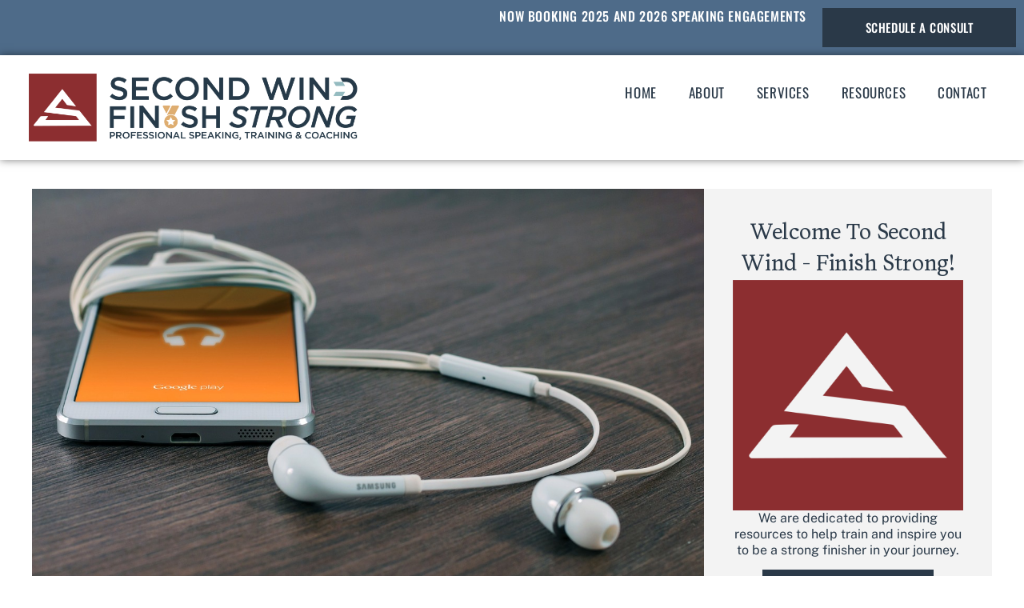

--- FILE ---
content_type: text/html; charset=UTF-8
request_url: https://secondwindfinishstrong.com/feed-your-mind-with-positive-listening/
body_size: 15952
content:
<!doctype html>
<html lang="en-US">
<head>
	<meta charset="UTF-8">
	<meta name="viewport" content="width=device-width, initial-scale=1">
	<link rel="profile" href="https://gmpg.org/xfn/11">
	<meta name='robots' content='index, follow, max-image-preview:large, max-snippet:-1, max-video-preview:-1' />
	<style>img:is([sizes="auto" i], [sizes^="auto," i]) { contain-intrinsic-size: 3000px 1500px }</style>
	
	<!-- This site is optimized with the Yoast SEO plugin v26.8 - https://yoast.com/product/yoast-seo-wordpress/ -->
	<title>Utilize Your Travel Time - Feed Your Mind with Positive Listening - Second Wind - Finish Strong, Inc.</title>
	<link rel="canonical" href="https://3vj.da2.myftpupload.com/feed-your-mind-with-positive-listening/" />
	<meta property="og:locale" content="en_US" />
	<meta property="og:type" content="article" />
	<meta property="og:title" content="Utilize Your Travel Time - Feed Your Mind with Positive Listening - Second Wind - Finish Strong, Inc." />
	<meta property="og:description" content="LISTEN: Last week, we talked about reading powerful books to feed your mind…however some may still say, reading is very challenging. Well how about listening to a book on audio? How about utilizing your travel time to listen to an audio-book?, or a&nbsp; podcast?, or my messages like you are right now? Be safe in [&hellip;]" />
	<meta property="og:url" content="https://3vj.da2.myftpupload.com/feed-your-mind-with-positive-listening/" />
	<meta property="og:site_name" content="Second Wind - Finish Strong, Inc." />
	<meta property="article:publisher" content="https://www.facebook.com/profile.php?id=100067235253603" />
	<meta property="article:published_time" content="2024-01-03T19:23:30+00:00" />
	<meta property="article:modified_time" content="2024-01-24T15:27:57+00:00" />
	<meta property="og:image" content="https://3vj.da2.myftpupload.com/wp-content/uploads/2024/01/image-21.png" />
	<meta property="og:image:width" content="1280" />
	<meta property="og:image:height" content="850" />
	<meta property="og:image:type" content="image/png" />
	<meta name="author" content="secondwindfinishstronginc" />
	<meta name="twitter:card" content="summary_large_image" />
	<meta name="twitter:label1" content="Written by" />
	<meta name="twitter:data1" content="secondwindfinishstronginc" />
	<meta name="twitter:label2" content="Est. reading time" />
	<meta name="twitter:data2" content="1 minute" />
	<script type="application/ld+json" class="yoast-schema-graph">{"@context":"https://schema.org","@graph":[{"@type":"Article","@id":"https://3vj.da2.myftpupload.com/feed-your-mind-with-positive-listening/#article","isPartOf":{"@id":"https://3vj.da2.myftpupload.com/feed-your-mind-with-positive-listening/"},"author":{"name":"secondwindfinishstronginc","@id":"https://3vj.da2.myftpupload.com/#/schema/person/55fd08e2fb58b03119bb18f218127804"},"headline":"Utilize Your Travel Time &#8211; Feed Your Mind with Positive Listening","datePublished":"2024-01-03T19:23:30+00:00","dateModified":"2024-01-24T15:27:57+00:00","mainEntityOfPage":{"@id":"https://3vj.da2.myftpupload.com/feed-your-mind-with-positive-listening/"},"wordCount":254,"commentCount":0,"publisher":{"@id":"https://3vj.da2.myftpupload.com/#organization"},"image":{"@id":"https://3vj.da2.myftpupload.com/feed-your-mind-with-positive-listening/#primaryimage"},"thumbnailUrl":"https://secondwindfinishstrong.com/wp-content/uploads/2024/01/image-21.png","articleSection":["Feed Your Mind","Spirit of the Comeback Messages"],"inLanguage":"en-US","potentialAction":[{"@type":"CommentAction","name":"Comment","target":["https://3vj.da2.myftpupload.com/feed-your-mind-with-positive-listening/#respond"]}]},{"@type":"WebPage","@id":"https://3vj.da2.myftpupload.com/feed-your-mind-with-positive-listening/","url":"https://3vj.da2.myftpupload.com/feed-your-mind-with-positive-listening/","name":"Utilize Your Travel Time - Feed Your Mind with Positive Listening - Second Wind - Finish Strong, Inc.","isPartOf":{"@id":"https://3vj.da2.myftpupload.com/#website"},"primaryImageOfPage":{"@id":"https://3vj.da2.myftpupload.com/feed-your-mind-with-positive-listening/#primaryimage"},"image":{"@id":"https://3vj.da2.myftpupload.com/feed-your-mind-with-positive-listening/#primaryimage"},"thumbnailUrl":"https://secondwindfinishstrong.com/wp-content/uploads/2024/01/image-21.png","datePublished":"2024-01-03T19:23:30+00:00","dateModified":"2024-01-24T15:27:57+00:00","breadcrumb":{"@id":"https://3vj.da2.myftpupload.com/feed-your-mind-with-positive-listening/#breadcrumb"},"inLanguage":"en-US","potentialAction":[{"@type":"ReadAction","target":["https://3vj.da2.myftpupload.com/feed-your-mind-with-positive-listening/"]}]},{"@type":"ImageObject","inLanguage":"en-US","@id":"https://3vj.da2.myftpupload.com/feed-your-mind-with-positive-listening/#primaryimage","url":"https://secondwindfinishstrong.com/wp-content/uploads/2024/01/image-21.png","contentUrl":"https://secondwindfinishstrong.com/wp-content/uploads/2024/01/image-21.png","width":1280,"height":850},{"@type":"BreadcrumbList","@id":"https://3vj.da2.myftpupload.com/feed-your-mind-with-positive-listening/#breadcrumb","itemListElement":[{"@type":"ListItem","position":1,"name":"Home","item":"https://secondwindfinishstrong.com/"},{"@type":"ListItem","position":2,"name":"Utilize Your Travel Time &#8211; Feed Your Mind with Positive Listening"}]},{"@type":"WebSite","@id":"https://3vj.da2.myftpupload.com/#website","url":"https://3vj.da2.myftpupload.com/","name":"Second Wind Finish Strong","description":"","publisher":{"@id":"https://3vj.da2.myftpupload.com/#organization"},"potentialAction":[{"@type":"SearchAction","target":{"@type":"EntryPoint","urlTemplate":"https://3vj.da2.myftpupload.com/?s={search_term_string}"},"query-input":{"@type":"PropertyValueSpecification","valueRequired":true,"valueName":"search_term_string"}}],"inLanguage":"en-US"},{"@type":"Organization","@id":"https://3vj.da2.myftpupload.com/#organization","name":"Second Wind Finish Strong","url":"https://3vj.da2.myftpupload.com/","logo":{"@type":"ImageObject","inLanguage":"en-US","@id":"https://3vj.da2.myftpupload.com/#/schema/logo/image/","url":"https://3vjda2.p3cdn1.secureserver.net/wp-content/uploads/2024/01/Second-Wind-Finish-Strong-Primary-Logo-Without-Tagline.png?time=1705427144","contentUrl":"https://3vjda2.p3cdn1.secureserver.net/wp-content/uploads/2024/01/Second-Wind-Finish-Strong-Primary-Logo-Without-Tagline.png?time=1705427144","width":4008,"height":1801,"caption":"Second Wind Finish Strong"},"image":{"@id":"https://3vj.da2.myftpupload.com/#/schema/logo/image/"},"sameAs":["https://www.facebook.com/profile.php?id=100067235253603","https://www.linkedin.com/in/petefolch-personalrevitalization-leadershipdevelopment/"]},{"@type":"Person","@id":"https://3vj.da2.myftpupload.com/#/schema/person/55fd08e2fb58b03119bb18f218127804","name":"secondwindfinishstronginc","image":{"@type":"ImageObject","inLanguage":"en-US","@id":"https://3vj.da2.myftpupload.com/#/schema/person/image/","url":"https://secure.gravatar.com/avatar/5f0c74f39b11cb283e9ff03a376eeac33c2cd5ea5161c67238ad68e3a2cbcc7e?s=96&d=mm&r=g","contentUrl":"https://secure.gravatar.com/avatar/5f0c74f39b11cb283e9ff03a376eeac33c2cd5ea5161c67238ad68e3a2cbcc7e?s=96&d=mm&r=g","caption":"secondwindfinishstronginc"},"sameAs":["https://secondwindfinishstrong.com"],"url":"https://secondwindfinishstrong.com/author/secondwindfinishstronginc/"}]}</script>
	<!-- / Yoast SEO plugin. -->


<link rel="alternate" type="application/rss+xml" title=" Second Wind - Finish Strong, Inc. &raquo; Feed" href="https://secondwindfinishstrong.com/feed/" />
<link rel="alternate" type="application/rss+xml" title=" Second Wind - Finish Strong, Inc. &raquo; Comments Feed" href="https://secondwindfinishstrong.com/comments/feed/" />
<script>
window._wpemojiSettings = {"baseUrl":"https:\/\/s.w.org\/images\/core\/emoji\/16.0.1\/72x72\/","ext":".png","svgUrl":"https:\/\/s.w.org\/images\/core\/emoji\/16.0.1\/svg\/","svgExt":".svg","source":{"concatemoji":"https:\/\/secondwindfinishstrong.com\/wp-includes\/js\/wp-emoji-release.min.js?ver=6.8.3"}};
/*! This file is auto-generated */
!function(s,n){var o,i,e;function c(e){try{var t={supportTests:e,timestamp:(new Date).valueOf()};sessionStorage.setItem(o,JSON.stringify(t))}catch(e){}}function p(e,t,n){e.clearRect(0,0,e.canvas.width,e.canvas.height),e.fillText(t,0,0);var t=new Uint32Array(e.getImageData(0,0,e.canvas.width,e.canvas.height).data),a=(e.clearRect(0,0,e.canvas.width,e.canvas.height),e.fillText(n,0,0),new Uint32Array(e.getImageData(0,0,e.canvas.width,e.canvas.height).data));return t.every(function(e,t){return e===a[t]})}function u(e,t){e.clearRect(0,0,e.canvas.width,e.canvas.height),e.fillText(t,0,0);for(var n=e.getImageData(16,16,1,1),a=0;a<n.data.length;a++)if(0!==n.data[a])return!1;return!0}function f(e,t,n,a){switch(t){case"flag":return n(e,"\ud83c\udff3\ufe0f\u200d\u26a7\ufe0f","\ud83c\udff3\ufe0f\u200b\u26a7\ufe0f")?!1:!n(e,"\ud83c\udde8\ud83c\uddf6","\ud83c\udde8\u200b\ud83c\uddf6")&&!n(e,"\ud83c\udff4\udb40\udc67\udb40\udc62\udb40\udc65\udb40\udc6e\udb40\udc67\udb40\udc7f","\ud83c\udff4\u200b\udb40\udc67\u200b\udb40\udc62\u200b\udb40\udc65\u200b\udb40\udc6e\u200b\udb40\udc67\u200b\udb40\udc7f");case"emoji":return!a(e,"\ud83e\udedf")}return!1}function g(e,t,n,a){var r="undefined"!=typeof WorkerGlobalScope&&self instanceof WorkerGlobalScope?new OffscreenCanvas(300,150):s.createElement("canvas"),o=r.getContext("2d",{willReadFrequently:!0}),i=(o.textBaseline="top",o.font="600 32px Arial",{});return e.forEach(function(e){i[e]=t(o,e,n,a)}),i}function t(e){var t=s.createElement("script");t.src=e,t.defer=!0,s.head.appendChild(t)}"undefined"!=typeof Promise&&(o="wpEmojiSettingsSupports",i=["flag","emoji"],n.supports={everything:!0,everythingExceptFlag:!0},e=new Promise(function(e){s.addEventListener("DOMContentLoaded",e,{once:!0})}),new Promise(function(t){var n=function(){try{var e=JSON.parse(sessionStorage.getItem(o));if("object"==typeof e&&"number"==typeof e.timestamp&&(new Date).valueOf()<e.timestamp+604800&&"object"==typeof e.supportTests)return e.supportTests}catch(e){}return null}();if(!n){if("undefined"!=typeof Worker&&"undefined"!=typeof OffscreenCanvas&&"undefined"!=typeof URL&&URL.createObjectURL&&"undefined"!=typeof Blob)try{var e="postMessage("+g.toString()+"("+[JSON.stringify(i),f.toString(),p.toString(),u.toString()].join(",")+"));",a=new Blob([e],{type:"text/javascript"}),r=new Worker(URL.createObjectURL(a),{name:"wpTestEmojiSupports"});return void(r.onmessage=function(e){c(n=e.data),r.terminate(),t(n)})}catch(e){}c(n=g(i,f,p,u))}t(n)}).then(function(e){for(var t in e)n.supports[t]=e[t],n.supports.everything=n.supports.everything&&n.supports[t],"flag"!==t&&(n.supports.everythingExceptFlag=n.supports.everythingExceptFlag&&n.supports[t]);n.supports.everythingExceptFlag=n.supports.everythingExceptFlag&&!n.supports.flag,n.DOMReady=!1,n.readyCallback=function(){n.DOMReady=!0}}).then(function(){return e}).then(function(){var e;n.supports.everything||(n.readyCallback(),(e=n.source||{}).concatemoji?t(e.concatemoji):e.wpemoji&&e.twemoji&&(t(e.twemoji),t(e.wpemoji)))}))}((window,document),window._wpemojiSettings);
</script>
<link rel="stylesheet" type="text/css" href="https://use.typekit.net/umc1dkx.css"><style id='wp-emoji-styles-inline-css'>

	img.wp-smiley, img.emoji {
		display: inline !important;
		border: none !important;
		box-shadow: none !important;
		height: 1em !important;
		width: 1em !important;
		margin: 0 0.07em !important;
		vertical-align: -0.1em !important;
		background: none !important;
		padding: 0 !important;
	}
</style>
<link rel='stylesheet' id='wp-block-library-css' href='https://secondwindfinishstrong.com/wp-includes/css/dist/block-library/style.min.css?ver=6.8.3' media='all' />
<link rel='stylesheet' id='coblocks-frontend-css' href='https://secondwindfinishstrong.com/wp-content/plugins/coblocks/dist/style-coblocks-1.css?ver=3.1.16' media='all' />
<link rel='stylesheet' id='coblocks-extensions-css' href='https://secondwindfinishstrong.com/wp-content/plugins/coblocks/dist/style-coblocks-extensions.css?ver=3.1.16' media='all' />
<link rel='stylesheet' id='coblocks-animation-css' href='https://secondwindfinishstrong.com/wp-content/plugins/coblocks/dist/style-coblocks-animation.css?ver=2677611078ee87eb3b1c' media='all' />
<style id='global-styles-inline-css'>
:root{--wp--preset--aspect-ratio--square: 1;--wp--preset--aspect-ratio--4-3: 4/3;--wp--preset--aspect-ratio--3-4: 3/4;--wp--preset--aspect-ratio--3-2: 3/2;--wp--preset--aspect-ratio--2-3: 2/3;--wp--preset--aspect-ratio--16-9: 16/9;--wp--preset--aspect-ratio--9-16: 9/16;--wp--preset--color--black: #000000;--wp--preset--color--cyan-bluish-gray: #abb8c3;--wp--preset--color--white: #ffffff;--wp--preset--color--pale-pink: #f78da7;--wp--preset--color--vivid-red: #cf2e2e;--wp--preset--color--luminous-vivid-orange: #ff6900;--wp--preset--color--luminous-vivid-amber: #fcb900;--wp--preset--color--light-green-cyan: #7bdcb5;--wp--preset--color--vivid-green-cyan: #00d084;--wp--preset--color--pale-cyan-blue: #8ed1fc;--wp--preset--color--vivid-cyan-blue: #0693e3;--wp--preset--color--vivid-purple: #9b51e0;--wp--preset--gradient--vivid-cyan-blue-to-vivid-purple: linear-gradient(135deg,rgba(6,147,227,1) 0%,rgb(155,81,224) 100%);--wp--preset--gradient--light-green-cyan-to-vivid-green-cyan: linear-gradient(135deg,rgb(122,220,180) 0%,rgb(0,208,130) 100%);--wp--preset--gradient--luminous-vivid-amber-to-luminous-vivid-orange: linear-gradient(135deg,rgba(252,185,0,1) 0%,rgba(255,105,0,1) 100%);--wp--preset--gradient--luminous-vivid-orange-to-vivid-red: linear-gradient(135deg,rgba(255,105,0,1) 0%,rgb(207,46,46) 100%);--wp--preset--gradient--very-light-gray-to-cyan-bluish-gray: linear-gradient(135deg,rgb(238,238,238) 0%,rgb(169,184,195) 100%);--wp--preset--gradient--cool-to-warm-spectrum: linear-gradient(135deg,rgb(74,234,220) 0%,rgb(151,120,209) 20%,rgb(207,42,186) 40%,rgb(238,44,130) 60%,rgb(251,105,98) 80%,rgb(254,248,76) 100%);--wp--preset--gradient--blush-light-purple: linear-gradient(135deg,rgb(255,206,236) 0%,rgb(152,150,240) 100%);--wp--preset--gradient--blush-bordeaux: linear-gradient(135deg,rgb(254,205,165) 0%,rgb(254,45,45) 50%,rgb(107,0,62) 100%);--wp--preset--gradient--luminous-dusk: linear-gradient(135deg,rgb(255,203,112) 0%,rgb(199,81,192) 50%,rgb(65,88,208) 100%);--wp--preset--gradient--pale-ocean: linear-gradient(135deg,rgb(255,245,203) 0%,rgb(182,227,212) 50%,rgb(51,167,181) 100%);--wp--preset--gradient--electric-grass: linear-gradient(135deg,rgb(202,248,128) 0%,rgb(113,206,126) 100%);--wp--preset--gradient--midnight: linear-gradient(135deg,rgb(2,3,129) 0%,rgb(40,116,252) 100%);--wp--preset--font-size--small: 13px;--wp--preset--font-size--medium: 20px;--wp--preset--font-size--large: 36px;--wp--preset--font-size--x-large: 42px;--wp--preset--spacing--20: 0.44rem;--wp--preset--spacing--30: 0.67rem;--wp--preset--spacing--40: 1rem;--wp--preset--spacing--50: 1.5rem;--wp--preset--spacing--60: 2.25rem;--wp--preset--spacing--70: 3.38rem;--wp--preset--spacing--80: 5.06rem;--wp--preset--shadow--natural: 6px 6px 9px rgba(0, 0, 0, 0.2);--wp--preset--shadow--deep: 12px 12px 50px rgba(0, 0, 0, 0.4);--wp--preset--shadow--sharp: 6px 6px 0px rgba(0, 0, 0, 0.2);--wp--preset--shadow--outlined: 6px 6px 0px -3px rgba(255, 255, 255, 1), 6px 6px rgba(0, 0, 0, 1);--wp--preset--shadow--crisp: 6px 6px 0px rgba(0, 0, 0, 1);}:root { --wp--style--global--content-size: 800px;--wp--style--global--wide-size: 1200px; }:where(body) { margin: 0; }.wp-site-blocks > .alignleft { float: left; margin-right: 2em; }.wp-site-blocks > .alignright { float: right; margin-left: 2em; }.wp-site-blocks > .aligncenter { justify-content: center; margin-left: auto; margin-right: auto; }:where(.wp-site-blocks) > * { margin-block-start: 24px; margin-block-end: 0; }:where(.wp-site-blocks) > :first-child { margin-block-start: 0; }:where(.wp-site-blocks) > :last-child { margin-block-end: 0; }:root { --wp--style--block-gap: 24px; }:root :where(.is-layout-flow) > :first-child{margin-block-start: 0;}:root :where(.is-layout-flow) > :last-child{margin-block-end: 0;}:root :where(.is-layout-flow) > *{margin-block-start: 24px;margin-block-end: 0;}:root :where(.is-layout-constrained) > :first-child{margin-block-start: 0;}:root :where(.is-layout-constrained) > :last-child{margin-block-end: 0;}:root :where(.is-layout-constrained) > *{margin-block-start: 24px;margin-block-end: 0;}:root :where(.is-layout-flex){gap: 24px;}:root :where(.is-layout-grid){gap: 24px;}.is-layout-flow > .alignleft{float: left;margin-inline-start: 0;margin-inline-end: 2em;}.is-layout-flow > .alignright{float: right;margin-inline-start: 2em;margin-inline-end: 0;}.is-layout-flow > .aligncenter{margin-left: auto !important;margin-right: auto !important;}.is-layout-constrained > .alignleft{float: left;margin-inline-start: 0;margin-inline-end: 2em;}.is-layout-constrained > .alignright{float: right;margin-inline-start: 2em;margin-inline-end: 0;}.is-layout-constrained > .aligncenter{margin-left: auto !important;margin-right: auto !important;}.is-layout-constrained > :where(:not(.alignleft):not(.alignright):not(.alignfull)){max-width: var(--wp--style--global--content-size);margin-left: auto !important;margin-right: auto !important;}.is-layout-constrained > .alignwide{max-width: var(--wp--style--global--wide-size);}body .is-layout-flex{display: flex;}.is-layout-flex{flex-wrap: wrap;align-items: center;}.is-layout-flex > :is(*, div){margin: 0;}body .is-layout-grid{display: grid;}.is-layout-grid > :is(*, div){margin: 0;}body{padding-top: 0px;padding-right: 0px;padding-bottom: 0px;padding-left: 0px;}a:where(:not(.wp-element-button)){text-decoration: underline;}:root :where(.wp-element-button, .wp-block-button__link){background-color: #32373c;border-width: 0;color: #fff;font-family: inherit;font-size: inherit;line-height: inherit;padding: calc(0.667em + 2px) calc(1.333em + 2px);text-decoration: none;}.has-black-color{color: var(--wp--preset--color--black) !important;}.has-cyan-bluish-gray-color{color: var(--wp--preset--color--cyan-bluish-gray) !important;}.has-white-color{color: var(--wp--preset--color--white) !important;}.has-pale-pink-color{color: var(--wp--preset--color--pale-pink) !important;}.has-vivid-red-color{color: var(--wp--preset--color--vivid-red) !important;}.has-luminous-vivid-orange-color{color: var(--wp--preset--color--luminous-vivid-orange) !important;}.has-luminous-vivid-amber-color{color: var(--wp--preset--color--luminous-vivid-amber) !important;}.has-light-green-cyan-color{color: var(--wp--preset--color--light-green-cyan) !important;}.has-vivid-green-cyan-color{color: var(--wp--preset--color--vivid-green-cyan) !important;}.has-pale-cyan-blue-color{color: var(--wp--preset--color--pale-cyan-blue) !important;}.has-vivid-cyan-blue-color{color: var(--wp--preset--color--vivid-cyan-blue) !important;}.has-vivid-purple-color{color: var(--wp--preset--color--vivid-purple) !important;}.has-black-background-color{background-color: var(--wp--preset--color--black) !important;}.has-cyan-bluish-gray-background-color{background-color: var(--wp--preset--color--cyan-bluish-gray) !important;}.has-white-background-color{background-color: var(--wp--preset--color--white) !important;}.has-pale-pink-background-color{background-color: var(--wp--preset--color--pale-pink) !important;}.has-vivid-red-background-color{background-color: var(--wp--preset--color--vivid-red) !important;}.has-luminous-vivid-orange-background-color{background-color: var(--wp--preset--color--luminous-vivid-orange) !important;}.has-luminous-vivid-amber-background-color{background-color: var(--wp--preset--color--luminous-vivid-amber) !important;}.has-light-green-cyan-background-color{background-color: var(--wp--preset--color--light-green-cyan) !important;}.has-vivid-green-cyan-background-color{background-color: var(--wp--preset--color--vivid-green-cyan) !important;}.has-pale-cyan-blue-background-color{background-color: var(--wp--preset--color--pale-cyan-blue) !important;}.has-vivid-cyan-blue-background-color{background-color: var(--wp--preset--color--vivid-cyan-blue) !important;}.has-vivid-purple-background-color{background-color: var(--wp--preset--color--vivid-purple) !important;}.has-black-border-color{border-color: var(--wp--preset--color--black) !important;}.has-cyan-bluish-gray-border-color{border-color: var(--wp--preset--color--cyan-bluish-gray) !important;}.has-white-border-color{border-color: var(--wp--preset--color--white) !important;}.has-pale-pink-border-color{border-color: var(--wp--preset--color--pale-pink) !important;}.has-vivid-red-border-color{border-color: var(--wp--preset--color--vivid-red) !important;}.has-luminous-vivid-orange-border-color{border-color: var(--wp--preset--color--luminous-vivid-orange) !important;}.has-luminous-vivid-amber-border-color{border-color: var(--wp--preset--color--luminous-vivid-amber) !important;}.has-light-green-cyan-border-color{border-color: var(--wp--preset--color--light-green-cyan) !important;}.has-vivid-green-cyan-border-color{border-color: var(--wp--preset--color--vivid-green-cyan) !important;}.has-pale-cyan-blue-border-color{border-color: var(--wp--preset--color--pale-cyan-blue) !important;}.has-vivid-cyan-blue-border-color{border-color: var(--wp--preset--color--vivid-cyan-blue) !important;}.has-vivid-purple-border-color{border-color: var(--wp--preset--color--vivid-purple) !important;}.has-vivid-cyan-blue-to-vivid-purple-gradient-background{background: var(--wp--preset--gradient--vivid-cyan-blue-to-vivid-purple) !important;}.has-light-green-cyan-to-vivid-green-cyan-gradient-background{background: var(--wp--preset--gradient--light-green-cyan-to-vivid-green-cyan) !important;}.has-luminous-vivid-amber-to-luminous-vivid-orange-gradient-background{background: var(--wp--preset--gradient--luminous-vivid-amber-to-luminous-vivid-orange) !important;}.has-luminous-vivid-orange-to-vivid-red-gradient-background{background: var(--wp--preset--gradient--luminous-vivid-orange-to-vivid-red) !important;}.has-very-light-gray-to-cyan-bluish-gray-gradient-background{background: var(--wp--preset--gradient--very-light-gray-to-cyan-bluish-gray) !important;}.has-cool-to-warm-spectrum-gradient-background{background: var(--wp--preset--gradient--cool-to-warm-spectrum) !important;}.has-blush-light-purple-gradient-background{background: var(--wp--preset--gradient--blush-light-purple) !important;}.has-blush-bordeaux-gradient-background{background: var(--wp--preset--gradient--blush-bordeaux) !important;}.has-luminous-dusk-gradient-background{background: var(--wp--preset--gradient--luminous-dusk) !important;}.has-pale-ocean-gradient-background{background: var(--wp--preset--gradient--pale-ocean) !important;}.has-electric-grass-gradient-background{background: var(--wp--preset--gradient--electric-grass) !important;}.has-midnight-gradient-background{background: var(--wp--preset--gradient--midnight) !important;}.has-small-font-size{font-size: var(--wp--preset--font-size--small) !important;}.has-medium-font-size{font-size: var(--wp--preset--font-size--medium) !important;}.has-large-font-size{font-size: var(--wp--preset--font-size--large) !important;}.has-x-large-font-size{font-size: var(--wp--preset--font-size--x-large) !important;}
:root :where(.wp-block-pullquote){font-size: 1.5em;line-height: 1.6;}
</style>
<link rel='stylesheet' id='wp-components-css' href='https://secondwindfinishstrong.com/wp-includes/css/dist/components/style.min.css?ver=6.8.3' media='all' />
<link rel='stylesheet' id='godaddy-styles-css' href='https://secondwindfinishstrong.com/wp-content/mu-plugins/vendor/wpex/godaddy-launch/includes/Dependencies/GoDaddy/Styles/build/latest.css?ver=2.0.2' media='all' />
<link rel='stylesheet' id='hello-elementor-css' href='https://secondwindfinishstrong.com/wp-content/themes/hello-elementor/assets/css/reset.css?ver=3.4.6' media='all' />
<link rel='stylesheet' id='hello-elementor-theme-style-css' href='https://secondwindfinishstrong.com/wp-content/themes/hello-elementor/assets/css/theme.css?ver=3.4.6' media='all' />
<link rel='stylesheet' id='hello-elementor-header-footer-css' href='https://secondwindfinishstrong.com/wp-content/themes/hello-elementor/assets/css/header-footer.css?ver=3.4.6' media='all' />
<link rel='stylesheet' id='elementor-frontend-css' href='https://secondwindfinishstrong.com/wp-content/uploads/elementor/css/custom-frontend.min.css?ver=1769505828' media='all' />
<link rel='stylesheet' id='elementor-post-7-css' href='https://secondwindfinishstrong.com/wp-content/uploads/elementor/css/post-7.css?ver=1769505828' media='all' />
<link rel='stylesheet' id='widget-image-css' href='https://secondwindfinishstrong.com/wp-content/plugins/elementor/assets/css/widget-image.min.css?ver=3.34.3' media='all' />
<link rel='stylesheet' id='widget-nav-menu-css' href='https://secondwindfinishstrong.com/wp-content/uploads/elementor/css/custom-pro-widget-nav-menu.min.css?ver=1769505828' media='all' />
<link rel='stylesheet' id='widget-social-icons-css' href='https://secondwindfinishstrong.com/wp-content/plugins/elementor/assets/css/widget-social-icons.min.css?ver=3.34.3' media='all' />
<link rel='stylesheet' id='e-apple-webkit-css' href='https://secondwindfinishstrong.com/wp-content/uploads/elementor/css/custom-apple-webkit.min.css?ver=1769505828' media='all' />
<link rel='stylesheet' id='widget-heading-css' href='https://secondwindfinishstrong.com/wp-content/plugins/elementor/assets/css/widget-heading.min.css?ver=3.34.3' media='all' />
<link rel='stylesheet' id='widget-post-info-css' href='https://secondwindfinishstrong.com/wp-content/plugins/elementor-pro/assets/css/widget-post-info.min.css?ver=3.34.3' media='all' />
<link rel='stylesheet' id='widget-icon-list-css' href='https://secondwindfinishstrong.com/wp-content/uploads/elementor/css/custom-widget-icon-list.min.css?ver=1769505828' media='all' />
<link rel='stylesheet' id='widget-share-buttons-css' href='https://secondwindfinishstrong.com/wp-content/plugins/elementor-pro/assets/css/widget-share-buttons.min.css?ver=3.34.3' media='all' />
<link rel='stylesheet' id='widget-post-navigation-css' href='https://secondwindfinishstrong.com/wp-content/plugins/elementor-pro/assets/css/widget-post-navigation.min.css?ver=3.34.3' media='all' />
<link rel='stylesheet' id='widget-divider-css' href='https://secondwindfinishstrong.com/wp-content/plugins/elementor/assets/css/widget-divider.min.css?ver=3.34.3' media='all' />
<link rel='stylesheet' id='swiper-css' href='https://secondwindfinishstrong.com/wp-content/plugins/elementor/assets/lib/swiper/v8/css/swiper.min.css?ver=8.4.5' media='all' />
<link rel='stylesheet' id='e-swiper-css' href='https://secondwindfinishstrong.com/wp-content/plugins/elementor/assets/css/conditionals/e-swiper.min.css?ver=3.34.3' media='all' />
<link rel='stylesheet' id='elementor-post-25-css' href='https://secondwindfinishstrong.com/wp-content/uploads/elementor/css/post-25.css?ver=1769505829' media='all' />
<link rel='stylesheet' id='elementor-post-63-css' href='https://secondwindfinishstrong.com/wp-content/uploads/elementor/css/post-63.css?ver=1769505829' media='all' />
<link rel='stylesheet' id='elementor-post-258-css' href='https://secondwindfinishstrong.com/wp-content/uploads/elementor/css/post-258.css?ver=1769509865' media='all' />
<link rel='stylesheet' id='elementor-gf-local-publicsans-css' href='https://secondwindfinishstrong.com/wp-content/uploads/elementor/google-fonts/css/publicsans.css?ver=1742244012' media='all' />
<link rel='stylesheet' id='elementor-gf-local-oswald-css' href='https://secondwindfinishstrong.com/wp-content/uploads/elementor/google-fonts/css/oswald.css?ver=1742244013' media='all' />
<script src="https://secondwindfinishstrong.com/wp-includes/js/jquery/jquery.min.js?ver=3.7.1" id="jquery-core-js"></script>
<script src="https://secondwindfinishstrong.com/wp-includes/js/jquery/jquery-migrate.min.js?ver=3.4.1" id="jquery-migrate-js"></script>
<link rel="https://api.w.org/" href="https://secondwindfinishstrong.com/wp-json/" /><link rel="alternate" title="JSON" type="application/json" href="https://secondwindfinishstrong.com/wp-json/wp/v2/posts/377" /><link rel="EditURI" type="application/rsd+xml" title="RSD" href="https://secondwindfinishstrong.com/xmlrpc.php?rsd" />
<meta name="generator" content="WordPress 6.8.3" />
<link rel='shortlink' href='https://secondwindfinishstrong.com/?p=377' />
<link rel="alternate" title="oEmbed (JSON)" type="application/json+oembed" href="https://secondwindfinishstrong.com/wp-json/oembed/1.0/embed?url=https%3A%2F%2Fsecondwindfinishstrong.com%2Ffeed-your-mind-with-positive-listening%2F" />
<link rel="alternate" title="oEmbed (XML)" type="text/xml+oembed" href="https://secondwindfinishstrong.com/wp-json/oembed/1.0/embed?url=https%3A%2F%2Fsecondwindfinishstrong.com%2Ffeed-your-mind-with-positive-listening%2F&#038;format=xml" />
<meta name="generator" content="Elementor 3.34.3; features: e_font_icon_svg, additional_custom_breakpoints; settings: css_print_method-external, google_font-enabled, font_display-swap">
			<style>
				.e-con.e-parent:nth-of-type(n+4):not(.e-lazyloaded):not(.e-no-lazyload),
				.e-con.e-parent:nth-of-type(n+4):not(.e-lazyloaded):not(.e-no-lazyload) * {
					background-image: none !important;
				}
				@media screen and (max-height: 1024px) {
					.e-con.e-parent:nth-of-type(n+3):not(.e-lazyloaded):not(.e-no-lazyload),
					.e-con.e-parent:nth-of-type(n+3):not(.e-lazyloaded):not(.e-no-lazyload) * {
						background-image: none !important;
					}
				}
				@media screen and (max-height: 640px) {
					.e-con.e-parent:nth-of-type(n+2):not(.e-lazyloaded):not(.e-no-lazyload),
					.e-con.e-parent:nth-of-type(n+2):not(.e-lazyloaded):not(.e-no-lazyload) * {
						background-image: none !important;
					}
				}
			</style>
			<link rel="icon" href="https://secondwindfinishstrong.com/wp-content/uploads/2024/01/cropped-Second-Wind-Finish-Strong-Mark-Design-2-Blue-32x32.png" sizes="32x32" />
<link rel="icon" href="https://secondwindfinishstrong.com/wp-content/uploads/2024/01/cropped-Second-Wind-Finish-Strong-Mark-Design-2-Blue-192x192.png" sizes="192x192" />
<link rel="apple-touch-icon" href="https://secondwindfinishstrong.com/wp-content/uploads/2024/01/cropped-Second-Wind-Finish-Strong-Mark-Design-2-Blue-180x180.png" />
<meta name="msapplication-TileImage" content="https://secondwindfinishstrong.com/wp-content/uploads/2024/01/cropped-Second-Wind-Finish-Strong-Mark-Design-2-Blue-270x270.png" />
</head>
<body class="wp-singular post-template-default single single-post postid-377 single-format-standard wp-embed-responsive wp-theme-hello-elementor hello-elementor-default elementor-default elementor-kit-7 elementor-page-258">


<a class="skip-link screen-reader-text" href="#content">Skip to content</a>

		<header data-elementor-type="header" data-elementor-id="25" class="elementor elementor-25 elementor-location-header" data-elementor-post-type="elementor_library">
			<div class="elementor-element elementor-element-18045ab e-con-full e-flex e-con e-parent" data-id="18045ab" data-element_type="container" data-settings="{&quot;background_background&quot;:&quot;classic&quot;}">
		<div class="elementor-element elementor-element-efff08c e-con-full e-flex e-con e-child" data-id="efff08c" data-element_type="container">
				<div class="elementor-element elementor-element-97cf37c elementor-widget elementor-widget-text-editor" data-id="97cf37c" data-element_type="widget" data-widget_type="text-editor.default">
				<div class="elementor-widget-container">
									<p>Now booking 2025 and 2026 speaking engagements</p>								</div>
				</div>
				</div>
		<div class="elementor-element elementor-element-7cb2751 e-con-full e-flex e-con e-child" data-id="7cb2751" data-element_type="container">
				<div class="elementor-element elementor-element-c1ca76e elementor-align-justify elementor-widget elementor-widget-button" data-id="c1ca76e" data-element_type="widget" data-widget_type="button.default">
				<div class="elementor-widget-container">
									<div class="elementor-button-wrapper">
					<a class="elementor-button elementor-button-link elementor-size-sm" href="/contact">
						<span class="elementor-button-content-wrapper">
									<span class="elementor-button-text">SCHEDULE A CONSULT</span>
					</span>
					</a>
				</div>
								</div>
				</div>
				</div>
				</div>
		<div class="elementor-element elementor-element-f1ada80 e-con-full e-flex e-con e-parent" data-id="f1ada80" data-element_type="container">
		<div class="elementor-element elementor-element-568aead e-con-full e-flex e-con e-child" data-id="568aead" data-element_type="container">
				<div class="elementor-element elementor-element-1fc0d51 elementor-widget elementor-widget-image" data-id="1fc0d51" data-element_type="widget" data-widget_type="image.default">
				<div class="elementor-widget-container">
																<a href="/home">
							<img width="3992" height="827" src="https://secondwindfinishstrong.com/wp-content/uploads/2023/12/Second-Wind-Finish-Strong-Alternate-Logo-2-01.png" class="attachment-full size-full wp-image-130" alt="" srcset="https://secondwindfinishstrong.com/wp-content/uploads/2023/12/Second-Wind-Finish-Strong-Alternate-Logo-2-01.png 3992w, https://secondwindfinishstrong.com/wp-content/uploads/2023/12/Second-Wind-Finish-Strong-Alternate-Logo-2-01-300x62.png 300w, https://secondwindfinishstrong.com/wp-content/uploads/2023/12/Second-Wind-Finish-Strong-Alternate-Logo-2-01-1024x212.png 1024w, https://secondwindfinishstrong.com/wp-content/uploads/2023/12/Second-Wind-Finish-Strong-Alternate-Logo-2-01-768x159.png 768w, https://secondwindfinishstrong.com/wp-content/uploads/2023/12/Second-Wind-Finish-Strong-Alternate-Logo-2-01-1536x318.png 1536w, https://secondwindfinishstrong.com/wp-content/uploads/2023/12/Second-Wind-Finish-Strong-Alternate-Logo-2-01-2048x424.png 2048w" sizes="(max-width: 3992px) 100vw, 3992px" />								</a>
															</div>
				</div>
				</div>
		<div class="elementor-element elementor-element-451915c e-con-full e-flex e-con e-child" data-id="451915c" data-element_type="container">
				<div class="elementor-element elementor-element-c94a928 elementor-nav-menu__align-end elementor-nav-menu--stretch elementor-nav-menu--dropdown-tablet elementor-nav-menu__text-align-aside elementor-nav-menu--toggle elementor-nav-menu--burger elementor-widget elementor-widget-nav-menu" data-id="c94a928" data-element_type="widget" data-settings="{&quot;full_width&quot;:&quot;stretch&quot;,&quot;layout&quot;:&quot;horizontal&quot;,&quot;submenu_icon&quot;:{&quot;value&quot;:&quot;&lt;svg aria-hidden=\&quot;true\&quot; class=\&quot;e-font-icon-svg e-fas-caret-down\&quot; viewBox=\&quot;0 0 320 512\&quot; xmlns=\&quot;http:\/\/www.w3.org\/2000\/svg\&quot;&gt;&lt;path d=\&quot;M31.3 192h257.3c17.8 0 26.7 21.5 14.1 34.1L174.1 354.8c-7.8 7.8-20.5 7.8-28.3 0L17.2 226.1C4.6 213.5 13.5 192 31.3 192z\&quot;&gt;&lt;\/path&gt;&lt;\/svg&gt;&quot;,&quot;library&quot;:&quot;fa-solid&quot;},&quot;toggle&quot;:&quot;burger&quot;}" data-widget_type="nav-menu.default">
				<div class="elementor-widget-container">
								<nav aria-label="Menu" class="elementor-nav-menu--main elementor-nav-menu__container elementor-nav-menu--layout-horizontal e--pointer-underline e--animation-fade">
				<ul id="menu-1-c94a928" class="elementor-nav-menu"><li class="menu-item menu-item-type-post_type menu-item-object-page menu-item-home menu-item-30"><a href="https://secondwindfinishstrong.com/" class="elementor-item">Home</a></li>
<li class="menu-item menu-item-type-post_type menu-item-object-page menu-item-178"><a href="https://secondwindfinishstrong.com/about/" class="elementor-item">About</a></li>
<li class="menu-item menu-item-type-post_type menu-item-object-page menu-item-177"><a href="https://secondwindfinishstrong.com/services/" class="elementor-item">Services</a></li>
<li class="menu-item menu-item-type-post_type menu-item-object-page menu-item-275"><a href="https://secondwindfinishstrong.com/resources/" class="elementor-item">Resources</a></li>
<li class="menu-item menu-item-type-post_type menu-item-object-page menu-item-274"><a href="https://secondwindfinishstrong.com/contact/" class="elementor-item">Contact</a></li>
</ul>			</nav>
					<div class="elementor-menu-toggle" role="button" tabindex="0" aria-label="Menu Toggle" aria-expanded="false">
			<svg aria-hidden="true" role="presentation" class="elementor-menu-toggle__icon--open e-font-icon-svg e-eicon-menu-bar" viewBox="0 0 1000 1000" xmlns="http://www.w3.org/2000/svg"><path d="M104 333H896C929 333 958 304 958 271S929 208 896 208H104C71 208 42 237 42 271S71 333 104 333ZM104 583H896C929 583 958 554 958 521S929 458 896 458H104C71 458 42 487 42 521S71 583 104 583ZM104 833H896C929 833 958 804 958 771S929 708 896 708H104C71 708 42 737 42 771S71 833 104 833Z"></path></svg><svg aria-hidden="true" role="presentation" class="elementor-menu-toggle__icon--close e-font-icon-svg e-eicon-close" viewBox="0 0 1000 1000" xmlns="http://www.w3.org/2000/svg"><path d="M742 167L500 408 258 167C246 154 233 150 217 150 196 150 179 158 167 167 154 179 150 196 150 212 150 229 154 242 171 254L408 500 167 742C138 771 138 800 167 829 196 858 225 858 254 829L496 587 738 829C750 842 767 846 783 846 800 846 817 842 829 829 842 817 846 804 846 783 846 767 842 750 829 737L588 500 833 258C863 229 863 200 833 171 804 137 775 137 742 167Z"></path></svg>		</div>
					<nav class="elementor-nav-menu--dropdown elementor-nav-menu__container" aria-hidden="true">
				<ul id="menu-2-c94a928" class="elementor-nav-menu"><li class="menu-item menu-item-type-post_type menu-item-object-page menu-item-home menu-item-30"><a href="https://secondwindfinishstrong.com/" class="elementor-item" tabindex="-1">Home</a></li>
<li class="menu-item menu-item-type-post_type menu-item-object-page menu-item-178"><a href="https://secondwindfinishstrong.com/about/" class="elementor-item" tabindex="-1">About</a></li>
<li class="menu-item menu-item-type-post_type menu-item-object-page menu-item-177"><a href="https://secondwindfinishstrong.com/services/" class="elementor-item" tabindex="-1">Services</a></li>
<li class="menu-item menu-item-type-post_type menu-item-object-page menu-item-275"><a href="https://secondwindfinishstrong.com/resources/" class="elementor-item" tabindex="-1">Resources</a></li>
<li class="menu-item menu-item-type-post_type menu-item-object-page menu-item-274"><a href="https://secondwindfinishstrong.com/contact/" class="elementor-item" tabindex="-1">Contact</a></li>
</ul>			</nav>
						</div>
				</div>
				</div>
				</div>
				</header>
				<div data-elementor-type="single-post" data-elementor-id="258" class="elementor elementor-258 elementor-location-single post-377 post type-post status-publish format-standard has-post-thumbnail hentry category-feed-your-mind category-spirit-of-the-comeback-messages" data-elementor-post-type="elementor_library">
			<div class="elementor-element elementor-element-32c6bad e-flex e-con-boxed e-con e-parent" data-id="32c6bad" data-element_type="container">
					<div class="e-con-inner">
		<div class="elementor-element elementor-element-cf150dc e-con-full e-flex e-con e-child" data-id="cf150dc" data-element_type="container">
				<div class="elementor-element elementor-element-643bbbb elementor-widget elementor-widget-theme-post-featured-image elementor-widget-image" data-id="643bbbb" data-element_type="widget" data-widget_type="theme-post-featured-image.default">
				<div class="elementor-widget-container">
															<img width="1280" height="850" src="https://secondwindfinishstrong.com/wp-content/uploads/2024/01/image-21.png" class="attachment-full size-full wp-image-786" alt="" srcset="https://secondwindfinishstrong.com/wp-content/uploads/2024/01/image-21.png 1280w, https://secondwindfinishstrong.com/wp-content/uploads/2024/01/image-21-300x199.png 300w, https://secondwindfinishstrong.com/wp-content/uploads/2024/01/image-21-1024x680.png 1024w, https://secondwindfinishstrong.com/wp-content/uploads/2024/01/image-21-768x510.png 768w" sizes="(max-width: 1280px) 100vw, 1280px" />															</div>
				</div>
				<div class="elementor-element elementor-element-22db948 elementor-widget elementor-widget-theme-post-title elementor-page-title elementor-widget-heading" data-id="22db948" data-element_type="widget" data-widget_type="theme-post-title.default">
				<div class="elementor-widget-container">
					<h1 class="elementor-heading-title elementor-size-default">Utilize Your Travel Time &#8211; Feed Your Mind with Positive Listening</h1>				</div>
				</div>
				<div class="elementor-element elementor-element-2e53d1b elementor-widget elementor-widget-post-info" data-id="2e53d1b" data-element_type="widget" data-widget_type="post-info.default">
				<div class="elementor-widget-container">
							<ul class="elementor-inline-items elementor-icon-list-items elementor-post-info">
								<li class="elementor-icon-list-item elementor-repeater-item-b290ffc elementor-inline-item" itemprop="about">
										<span class="elementor-icon-list-icon">
								<svg aria-hidden="true" class="e-font-icon-svg e-fas-tags" viewBox="0 0 640 512" xmlns="http://www.w3.org/2000/svg"><path d="M497.941 225.941L286.059 14.059A48 48 0 0 0 252.118 0H48C21.49 0 0 21.49 0 48v204.118a48 48 0 0 0 14.059 33.941l211.882 211.882c18.744 18.745 49.136 18.746 67.882 0l204.118-204.118c18.745-18.745 18.745-49.137 0-67.882zM112 160c-26.51 0-48-21.49-48-48s21.49-48 48-48 48 21.49 48 48-21.49 48-48 48zm513.941 133.823L421.823 497.941c-18.745 18.745-49.137 18.745-67.882 0l-.36-.36L527.64 323.522c16.999-16.999 26.36-39.6 26.36-63.64s-9.362-46.641-26.36-63.64L331.397 0h48.721a48 48 0 0 1 33.941 14.059l211.882 211.882c18.745 18.745 18.745 49.137 0 67.882z"></path></svg>							</span>
									<span class="elementor-icon-list-text elementor-post-info__item elementor-post-info__item--type-terms">
										<span class="elementor-post-info__terms-list">
				<a href="https://secondwindfinishstrong.com/category/feed-your-mind/" class="elementor-post-info__terms-list-item">Feed Your Mind</a>, <a href="https://secondwindfinishstrong.com/category/spirit-of-the-comeback-messages/" class="elementor-post-info__terms-list-item">Spirit of the Comeback Messages</a>				</span>
					</span>
								</li>
				</ul>
						</div>
				</div>
				<div class="elementor-element elementor-element-6febd6f elementor-widget elementor-widget-theme-post-content" data-id="6febd6f" data-element_type="widget" data-widget_type="theme-post-content.default">
				<div class="elementor-widget-container">
					
<p>LISTEN:</p>



<figure class="wp-block-audio"><audio controls src="https://secondwindfinishstrong.com/wp-content/uploads/2024/01/SWFS-18-Utilize-Your-Travel-Time.mp3"></audio></figure>



<p>Last week, we talked about reading powerful books to feed your mind…however some may still say, reading is very challenging. Well how about listening to a book on audio? How about utilizing your travel time to listen to an audio-book?, or a&nbsp; podcast?, or my messages like you are right now?</p>



<p>Be safe in your travels!&#8230;But experts tells us that if your average commute time is 45 minutes, and you utilize that travel time to listen to an audio book… you could get through 40 books in a year! Or if you are at home, maybe utilize that walking or exercise time to listen to an audio book or podcast. As you travel to meet a client or in the airport waiting for/or on your flight, these are excellent times to be listening to the good, the clean, the pure, the powerful…to help you get even better!</p>



<p><strong>LEARN MORE:</strong></p>



<p>Pete has a rotation of 60 inspirational&nbsp;<em><strong>&nbsp;&#8220;Second Wind Radio &#8211;&nbsp; Spirit of the Comeback&#8221;</strong></em>&nbsp;messages. Mike Gilland (<em>The Shepherd Radio</em> &#8211; Radio Station Operations Manager) has graciously given Pete the opportunity to record these messages at THE SHEPHERD RADIO.&nbsp;These messages now air on the radio and the segments are called &#8220;FOR THE WIN!&#8221; The messages will broadcast on the following &#8220;The Shepherd Network&#8221; radio stations:</p>



<p><strong>Orlando</strong>&nbsp;&#8211; 1270 AM</p>



<p><strong>Ocala/The Villages</strong>&nbsp;&#8211; 720 AM&nbsp; and 103.5 FM</p>



<p><strong>Gainesville</strong>&nbsp;&#8211; 1430 AM and 96.3 FM</p>
				</div>
				</div>
				<div class="elementor-element elementor-element-2d82012 elementor-share-buttons--color-custom elementor-share-buttons--view-icon-text elementor-share-buttons--skin-gradient elementor-share-buttons--shape-square elementor-grid-0 elementor-widget elementor-widget-share-buttons" data-id="2d82012" data-element_type="widget" data-widget_type="share-buttons.default">
				<div class="elementor-widget-container">
							<div class="elementor-grid" role="list">
								<div class="elementor-grid-item" role="listitem">
						<div class="elementor-share-btn elementor-share-btn_facebook" role="button" tabindex="0" aria-label="Share on facebook">
															<span class="elementor-share-btn__icon">
								<svg aria-hidden="true" class="e-font-icon-svg e-fab-facebook" viewBox="0 0 512 512" xmlns="http://www.w3.org/2000/svg"><path d="M504 256C504 119 393 8 256 8S8 119 8 256c0 123.78 90.69 226.38 209.25 245V327.69h-63V256h63v-54.64c0-62.15 37-96.48 93.67-96.48 27.14 0 55.52 4.84 55.52 4.84v61h-31.28c-30.8 0-40.41 19.12-40.41 38.73V256h68.78l-11 71.69h-57.78V501C413.31 482.38 504 379.78 504 256z"></path></svg>							</span>
																						<div class="elementor-share-btn__text">
																			<span class="elementor-share-btn__title">
										Facebook									</span>
																	</div>
													</div>
					</div>
									<div class="elementor-grid-item" role="listitem">
						<div class="elementor-share-btn elementor-share-btn_linkedin" role="button" tabindex="0" aria-label="Share on linkedin">
															<span class="elementor-share-btn__icon">
								<svg aria-hidden="true" class="e-font-icon-svg e-fab-linkedin" viewBox="0 0 448 512" xmlns="http://www.w3.org/2000/svg"><path d="M416 32H31.9C14.3 32 0 46.5 0 64.3v383.4C0 465.5 14.3 480 31.9 480H416c17.6 0 32-14.5 32-32.3V64.3c0-17.8-14.4-32.3-32-32.3zM135.4 416H69V202.2h66.5V416zm-33.2-243c-21.3 0-38.5-17.3-38.5-38.5S80.9 96 102.2 96c21.2 0 38.5 17.3 38.5 38.5 0 21.3-17.2 38.5-38.5 38.5zm282.1 243h-66.4V312c0-24.8-.5-56.7-34.5-56.7-34.6 0-39.9 27-39.9 54.9V416h-66.4V202.2h63.7v29.2h.9c8.9-16.8 30.6-34.5 62.9-34.5 67.2 0 79.7 44.3 79.7 101.9V416z"></path></svg>							</span>
																						<div class="elementor-share-btn__text">
																			<span class="elementor-share-btn__title">
										LinkedIn									</span>
																	</div>
													</div>
					</div>
						</div>
						</div>
				</div>
				<div class="elementor-element elementor-element-90965d8 elementor-widget__width-inherit elementor-post-navigation-borders-yes elementor-widget elementor-widget-post-navigation" data-id="90965d8" data-element_type="widget" data-widget_type="post-navigation.default">
				<div class="elementor-widget-container">
							<div class="elementor-post-navigation" role="navigation" aria-label="Post Navigation">
			<div class="elementor-post-navigation__prev elementor-post-navigation__link">
				<a href="https://secondwindfinishstrong.com/feed-your-mind-with-positive-reading/" rel="prev"><span class="post-navigation__arrow-wrapper post-navigation__arrow-prev"><svg aria-hidden="true" class="e-font-icon-svg e-fas-angle-left" viewBox="0 0 256 512" xmlns="http://www.w3.org/2000/svg"><path d="M31.7 239l136-136c9.4-9.4 24.6-9.4 33.9 0l22.6 22.6c9.4 9.4 9.4 24.6 0 33.9L127.9 256l96.4 96.4c9.4 9.4 9.4 24.6 0 33.9L201.7 409c-9.4 9.4-24.6 9.4-33.9 0l-136-136c-9.5-9.4-9.5-24.6-.1-34z"></path></svg><span class="elementor-screen-only">Prev</span></span><span class="elementor-post-navigation__link__prev"><span class="post-navigation__prev--label">Previous</span><span class="post-navigation__prev--title">Leaders Are Readers</span></span></a>			</div>
							<div class="elementor-post-navigation__separator-wrapper">
					<div class="elementor-post-navigation__separator"></div>
				</div>
						<div class="elementor-post-navigation__next elementor-post-navigation__link">
				<a href="https://secondwindfinishstrong.com/feed-your-mind-with-positive-viewing/" rel="next"><span class="elementor-post-navigation__link__next"><span class="post-navigation__next--label">Next</span><span class="post-navigation__next--title">Viewer Discretion Advised &#8211; Feed Your Mind with Positive Viewing</span></span><span class="post-navigation__arrow-wrapper post-navigation__arrow-next"><svg aria-hidden="true" class="e-font-icon-svg e-fas-angle-right" viewBox="0 0 256 512" xmlns="http://www.w3.org/2000/svg"><path d="M224.3 273l-136 136c-9.4 9.4-24.6 9.4-33.9 0l-22.6-22.6c-9.4-9.4-9.4-24.6 0-33.9l96.4-96.4-96.4-96.4c-9.4-9.4-9.4-24.6 0-33.9L54.3 103c9.4-9.4 24.6-9.4 33.9 0l136 136c9.5 9.4 9.5 24.6.1 34z"></path></svg><span class="elementor-screen-only">Next</span></span></a>			</div>
		</div>
						</div>
				</div>
				</div>
		<div class="elementor-element elementor-element-df65cae e-con-full e-flex e-con e-child" data-id="df65cae" data-element_type="container" data-settings="{&quot;background_background&quot;:&quot;classic&quot;}">
				<div class="elementor-element elementor-element-bff1380 elementor-widget elementor-widget-heading" data-id="bff1380" data-element_type="widget" data-widget_type="heading.default">
				<div class="elementor-widget-container">
					<h2 class="elementor-heading-title elementor-size-default">Welcome to Second Wind - Finish Strong!</h2>				</div>
				</div>
				<div class="elementor-element elementor-element-12e7f6e elementor-widget elementor-widget-image" data-id="12e7f6e" data-element_type="widget" data-widget_type="image.default">
				<div class="elementor-widget-container">
															<img width="2837" height="2837" src="https://secondwindfinishstrong.com/wp-content/uploads/2023/12/Second-Wind-Finish-Strong-Mark-Design-2-Garnett.png" class="attachment-full size-full wp-image-113" alt="" srcset="https://secondwindfinishstrong.com/wp-content/uploads/2023/12/Second-Wind-Finish-Strong-Mark-Design-2-Garnett.png 2837w, https://secondwindfinishstrong.com/wp-content/uploads/2023/12/Second-Wind-Finish-Strong-Mark-Design-2-Garnett-300x300.png 300w, https://secondwindfinishstrong.com/wp-content/uploads/2023/12/Second-Wind-Finish-Strong-Mark-Design-2-Garnett-1024x1024.png 1024w, https://secondwindfinishstrong.com/wp-content/uploads/2023/12/Second-Wind-Finish-Strong-Mark-Design-2-Garnett-150x150.png 150w, https://secondwindfinishstrong.com/wp-content/uploads/2023/12/Second-Wind-Finish-Strong-Mark-Design-2-Garnett-768x768.png 768w, https://secondwindfinishstrong.com/wp-content/uploads/2023/12/Second-Wind-Finish-Strong-Mark-Design-2-Garnett-1536x1536.png 1536w, https://secondwindfinishstrong.com/wp-content/uploads/2023/12/Second-Wind-Finish-Strong-Mark-Design-2-Garnett-2048x2048.png 2048w" sizes="(max-width: 2837px) 100vw, 2837px" />															</div>
				</div>
				<div class="elementor-element elementor-element-54f0a5f elementor-widget elementor-widget-text-editor" data-id="54f0a5f" data-element_type="widget" data-widget_type="text-editor.default">
				<div class="elementor-widget-container">
									<p>We are dedicated to providing resources to help train and inspire you to be a strong finisher in your journey.</p>								</div>
				</div>
				<div class="elementor-element elementor-element-d02fef2 elementor-align-center elementor-widget elementor-widget-button" data-id="d02fef2" data-element_type="widget" data-widget_type="button.default">
				<div class="elementor-widget-container">
									<div class="elementor-button-wrapper">
					<a class="elementor-button elementor-button-link elementor-size-sm" href="/about">
						<span class="elementor-button-content-wrapper">
									<span class="elementor-button-text">Learn More About US</span>
					</span>
					</a>
				</div>
								</div>
				</div>
				<div class="elementor-element elementor-element-ef2236d elementor-widget-divider--view-line elementor-widget elementor-widget-divider" data-id="ef2236d" data-element_type="widget" data-widget_type="divider.default">
				<div class="elementor-widget-container">
							<div class="elementor-divider">
			<span class="elementor-divider-separator">
						</span>
		</div>
						</div>
				</div>
				<div class="elementor-element elementor-element-3804397 elementor-widget elementor-widget-wp-widget-categories" data-id="3804397" data-element_type="widget" data-widget_type="wp-widget-categories.default">
				<div class="elementor-widget-container">
					<h5>Categories</h5><nav aria-label="Categories">
			<ul>
					<li class="cat-item cat-item-28"><a href="https://secondwindfinishstrong.com/category/abolish-control-negativism/">Abolish/Control Negativism</a>
</li>
	<li class="cat-item cat-item-20"><a href="https://secondwindfinishstrong.com/category/begin-the-day/">Begin the Day</a>
</li>
	<li class="cat-item cat-item-36"><a href="https://secondwindfinishstrong.com/category/believe-keep-the-faith/">Believe/Keep the Faith</a>
</li>
	<li class="cat-item cat-item-35"><a href="https://secondwindfinishstrong.com/category/celebrate/">Celebrate</a>
</li>
	<li class="cat-item cat-item-29"><a href="https://secondwindfinishstrong.com/category/confidence/">Confidence</a>
</li>
	<li class="cat-item cat-item-32"><a href="https://secondwindfinishstrong.com/category/exercise/">Exercise</a>
</li>
	<li class="cat-item cat-item-23"><a href="https://secondwindfinishstrong.com/category/feed-your-mind/">Feed Your Mind</a>
</li>
	<li class="cat-item cat-item-26"><a href="https://secondwindfinishstrong.com/category/flexibility/">Flexibility</a>
</li>
	<li class="cat-item cat-item-25"><a href="https://secondwindfinishstrong.com/category/gratitude/">Gratitude</a>
</li>
	<li class="cat-item cat-item-34"><a href="https://secondwindfinishstrong.com/category/integrity/">Integrity</a>
</li>
	<li class="cat-item cat-item-37"><a href="https://secondwindfinishstrong.com/category/leadership/">Leadership</a>
</li>
	<li class="cat-item cat-item-4"><a href="https://secondwindfinishstrong.com/category/news/">News</a>
</li>
	<li class="cat-item cat-item-19"><a href="https://secondwindfinishstrong.com/category/personal/">Personal</a>
</li>
	<li class="cat-item cat-item-31"><a href="https://secondwindfinishstrong.com/category/plan-organize/">Plan/Organize</a>
</li>
	<li class="cat-item cat-item-22"><a href="https://secondwindfinishstrong.com/category/positive-affirmations/">Positive Affirmations</a>
</li>
	<li class="cat-item cat-item-27"><a href="https://secondwindfinishstrong.com/category/resilience/">Resilience</a>
</li>
	<li class="cat-item cat-item-33"><a href="https://secondwindfinishstrong.com/category/rest-breaks/">Rest/Breaks</a>
</li>
	<li class="cat-item cat-item-30"><a href="https://secondwindfinishstrong.com/category/service/">Service</a>
</li>
	<li class="cat-item cat-item-24"><a href="https://secondwindfinishstrong.com/category/speak-life/">Speak Life</a>
</li>
	<li class="cat-item cat-item-5"><a href="https://secondwindfinishstrong.com/category/spirit-of-the-comeback-messages/">Spirit of the Comeback Messages</a>
</li>
	<li class="cat-item cat-item-21"><a href="https://secondwindfinishstrong.com/category/vision/">Vision</a>
</li>
			</ul>

			</nav>				</div>
				</div>
				</div>
					</div>
				</div>
		<div class="elementor-element elementor-element-d12dd29 e-flex e-con-boxed e-con e-parent" data-id="d12dd29" data-element_type="container">
					<div class="e-con-inner">
					</div>
				</div>
				</div>
				<footer data-elementor-type="footer" data-elementor-id="63" class="elementor elementor-63 elementor-location-footer" data-elementor-post-type="elementor_library">
			<div class="elementor-element elementor-element-472d8e3 e-con-full e-flex e-con e-parent" data-id="472d8e3" data-element_type="container" data-settings="{&quot;background_background&quot;:&quot;classic&quot;}">
		<div class="elementor-element elementor-element-62a397f e-con-full e-flex e-con e-child" data-id="62a397f" data-element_type="container">
				<div class="elementor-element elementor-element-011a328 elementor-widget elementor-widget-image" data-id="011a328" data-element_type="widget" data-widget_type="image.default">
				<div class="elementor-widget-container">
																<a href="/home">
							<img width="4008" height="1801" src="https://secondwindfinishstrong.com/wp-content/uploads/2023/12/Second-Wind-Finish-Strong-Primary-Logo-White-and-Blue-Without-Tagline.png" class="attachment-full size-full wp-image-65" alt="" srcset="https://secondwindfinishstrong.com/wp-content/uploads/2023/12/Second-Wind-Finish-Strong-Primary-Logo-White-and-Blue-Without-Tagline.png 4008w, https://secondwindfinishstrong.com/wp-content/uploads/2023/12/Second-Wind-Finish-Strong-Primary-Logo-White-and-Blue-Without-Tagline-300x135.png 300w, https://secondwindfinishstrong.com/wp-content/uploads/2023/12/Second-Wind-Finish-Strong-Primary-Logo-White-and-Blue-Without-Tagline-1024x460.png 1024w, https://secondwindfinishstrong.com/wp-content/uploads/2023/12/Second-Wind-Finish-Strong-Primary-Logo-White-and-Blue-Without-Tagline-768x345.png 768w, https://secondwindfinishstrong.com/wp-content/uploads/2023/12/Second-Wind-Finish-Strong-Primary-Logo-White-and-Blue-Without-Tagline-1536x690.png 1536w, https://secondwindfinishstrong.com/wp-content/uploads/2023/12/Second-Wind-Finish-Strong-Primary-Logo-White-and-Blue-Without-Tagline-2048x920.png 2048w" sizes="(max-width: 4008px) 100vw, 4008px" />								</a>
															</div>
				</div>
				<div class="elementor-element elementor-element-5a1ce4c elementor-shape-square elementor-grid-0 e-grid-align-center elementor-widget elementor-widget-social-icons" data-id="5a1ce4c" data-element_type="widget" data-widget_type="social-icons.default">
				<div class="elementor-widget-container">
							<div class="elementor-social-icons-wrapper elementor-grid" role="list">
							<span class="elementor-grid-item" role="listitem">
					<a class="elementor-icon elementor-social-icon elementor-social-icon-linkedin elementor-repeater-item-fa244ec" href="https://www.linkedin.com/in/petefolch-personalrevitalization-leadershipdevelopment/" target="_blank">
						<span class="elementor-screen-only">Linkedin</span>
						<svg aria-hidden="true" class="e-font-icon-svg e-fab-linkedin" viewBox="0 0 448 512" xmlns="http://www.w3.org/2000/svg"><path d="M416 32H31.9C14.3 32 0 46.5 0 64.3v383.4C0 465.5 14.3 480 31.9 480H416c17.6 0 32-14.5 32-32.3V64.3c0-17.8-14.4-32.3-32-32.3zM135.4 416H69V202.2h66.5V416zm-33.2-243c-21.3 0-38.5-17.3-38.5-38.5S80.9 96 102.2 96c21.2 0 38.5 17.3 38.5 38.5 0 21.3-17.2 38.5-38.5 38.5zm282.1 243h-66.4V312c0-24.8-.5-56.7-34.5-56.7-34.6 0-39.9 27-39.9 54.9V416h-66.4V202.2h63.7v29.2h.9c8.9-16.8 30.6-34.5 62.9-34.5 67.2 0 79.7 44.3 79.7 101.9V416z"></path></svg>					</a>
				</span>
							<span class="elementor-grid-item" role="listitem">
					<a class="elementor-icon elementor-social-icon elementor-social-icon-youtube elementor-repeater-item-c733824" href="https://www.youtube.com/@petefolch6918" target="_blank">
						<span class="elementor-screen-only">Youtube</span>
						<svg aria-hidden="true" class="e-font-icon-svg e-fab-youtube" viewBox="0 0 576 512" xmlns="http://www.w3.org/2000/svg"><path d="M549.655 124.083c-6.281-23.65-24.787-42.276-48.284-48.597C458.781 64 288 64 288 64S117.22 64 74.629 75.486c-23.497 6.322-42.003 24.947-48.284 48.597-11.412 42.867-11.412 132.305-11.412 132.305s0 89.438 11.412 132.305c6.281 23.65 24.787 41.5 48.284 47.821C117.22 448 288 448 288 448s170.78 0 213.371-11.486c23.497-6.321 42.003-24.171 48.284-47.821 11.412-42.867 11.412-132.305 11.412-132.305s0-89.438-11.412-132.305zm-317.51 213.508V175.185l142.739 81.205-142.739 81.201z"></path></svg>					</a>
				</span>
							<span class="elementor-grid-item" role="listitem">
					<a class="elementor-icon elementor-social-icon elementor-social-icon-facebook elementor-repeater-item-6003fed" href="https://www.facebook.com/pages/Second-Wind-Finish-Strong-Inc/1595051804060047" target="_blank">
						<span class="elementor-screen-only">Facebook</span>
						<svg aria-hidden="true" class="e-font-icon-svg e-fab-facebook" viewBox="0 0 512 512" xmlns="http://www.w3.org/2000/svg"><path d="M504 256C504 119 393 8 256 8S8 119 8 256c0 123.78 90.69 226.38 209.25 245V327.69h-63V256h63v-54.64c0-62.15 37-96.48 93.67-96.48 27.14 0 55.52 4.84 55.52 4.84v61h-31.28c-30.8 0-40.41 19.12-40.41 38.73V256h68.78l-11 71.69h-57.78V501C413.31 482.38 504 379.78 504 256z"></path></svg>					</a>
				</span>
					</div>
						</div>
				</div>
				</div>
		<div class="elementor-element elementor-element-3b23283 e-con-full e-flex e-con e-child" data-id="3b23283" data-element_type="container">
				<div class="elementor-element elementor-element-b058e81 elementor-widget elementor-widget-text-editor" data-id="b058e81" data-element_type="widget" data-widget_type="text-editor.default">
				<div class="elementor-widget-container">
									<p><em><strong>Training and inspiring people to be strong finishers in their journeys!</strong></em></p><p>Second Wind &#8211; Finish Strong, Inc. provides professional speaking and training focused on personal, professional and leadership development to &#8220;redefine the possible&#8221; for success with people, teams, and organizations.</p>								</div>
				</div>
				</div>
		<div class="elementor-element elementor-element-c5e1b13 e-con-full e-flex e-con e-child" data-id="c5e1b13" data-element_type="container">
				</div>
		<div class="elementor-element elementor-element-fb34440 e-con-full e-flex e-con e-child" data-id="fb34440" data-element_type="container">
				<div class="elementor-element elementor-element-fcc0991 elementor-nav-menu__align-end elementor-nav-menu--dropdown-none elementor-widget elementor-widget-nav-menu" data-id="fcc0991" data-element_type="widget" data-settings="{&quot;layout&quot;:&quot;vertical&quot;,&quot;submenu_icon&quot;:{&quot;value&quot;:&quot;&lt;svg aria-hidden=\&quot;true\&quot; class=\&quot;e-font-icon-svg e-fas-caret-down\&quot; viewBox=\&quot;0 0 320 512\&quot; xmlns=\&quot;http:\/\/www.w3.org\/2000\/svg\&quot;&gt;&lt;path d=\&quot;M31.3 192h257.3c17.8 0 26.7 21.5 14.1 34.1L174.1 354.8c-7.8 7.8-20.5 7.8-28.3 0L17.2 226.1C4.6 213.5 13.5 192 31.3 192z\&quot;&gt;&lt;\/path&gt;&lt;\/svg&gt;&quot;,&quot;library&quot;:&quot;fa-solid&quot;}}" data-widget_type="nav-menu.default">
				<div class="elementor-widget-container">
								<nav aria-label="Menu" class="elementor-nav-menu--main elementor-nav-menu__container elementor-nav-menu--layout-vertical e--pointer-underline e--animation-fade">
				<ul id="menu-1-fcc0991" class="elementor-nav-menu sm-vertical"><li class="menu-item menu-item-type-post_type menu-item-object-page menu-item-home menu-item-30"><a href="https://secondwindfinishstrong.com/" class="elementor-item">Home</a></li>
<li class="menu-item menu-item-type-post_type menu-item-object-page menu-item-178"><a href="https://secondwindfinishstrong.com/about/" class="elementor-item">About</a></li>
<li class="menu-item menu-item-type-post_type menu-item-object-page menu-item-177"><a href="https://secondwindfinishstrong.com/services/" class="elementor-item">Services</a></li>
<li class="menu-item menu-item-type-post_type menu-item-object-page menu-item-275"><a href="https://secondwindfinishstrong.com/resources/" class="elementor-item">Resources</a></li>
<li class="menu-item menu-item-type-post_type menu-item-object-page menu-item-274"><a href="https://secondwindfinishstrong.com/contact/" class="elementor-item">Contact</a></li>
</ul>			</nav>
						<nav class="elementor-nav-menu--dropdown elementor-nav-menu__container" aria-hidden="true">
				<ul id="menu-2-fcc0991" class="elementor-nav-menu sm-vertical"><li class="menu-item menu-item-type-post_type menu-item-object-page menu-item-home menu-item-30"><a href="https://secondwindfinishstrong.com/" class="elementor-item" tabindex="-1">Home</a></li>
<li class="menu-item menu-item-type-post_type menu-item-object-page menu-item-178"><a href="https://secondwindfinishstrong.com/about/" class="elementor-item" tabindex="-1">About</a></li>
<li class="menu-item menu-item-type-post_type menu-item-object-page menu-item-177"><a href="https://secondwindfinishstrong.com/services/" class="elementor-item" tabindex="-1">Services</a></li>
<li class="menu-item menu-item-type-post_type menu-item-object-page menu-item-275"><a href="https://secondwindfinishstrong.com/resources/" class="elementor-item" tabindex="-1">Resources</a></li>
<li class="menu-item menu-item-type-post_type menu-item-object-page menu-item-274"><a href="https://secondwindfinishstrong.com/contact/" class="elementor-item" tabindex="-1">Contact</a></li>
</ul>			</nav>
						</div>
				</div>
				</div>
				</div>
		<div class="elementor-element elementor-element-dffd645 e-flex e-con-boxed e-con e-parent" data-id="dffd645" data-element_type="container" data-settings="{&quot;background_background&quot;:&quot;classic&quot;}">
					<div class="e-con-inner">
				<div class="elementor-element elementor-element-9516a7c elementor-widget elementor-widget-text-editor" data-id="9516a7c" data-element_type="widget" data-widget_type="text-editor.default">
				<div class="elementor-widget-container">
									<p><em>But those who hope in the Lord will renew their strength. They will soar on wings like eagles; they will run and not grow weary, they will walk and not be faint. &#8211; Isaiah 40:31</em></p>								</div>
				</div>
					</div>
				</div>
		<div class="elementor-element elementor-element-77a5d6d e-con-full e-flex e-con e-parent" data-id="77a5d6d" data-element_type="container" data-settings="{&quot;background_background&quot;:&quot;classic&quot;}">
				<div class="elementor-element elementor-element-79ea9dc elementor-widget elementor-widget-text-editor" data-id="79ea9dc" data-element_type="widget" data-widget_type="text-editor.default">
				<div class="elementor-widget-container">
									<p><em>All Rights Reserved.</em></p>								</div>
				</div>
				</div>
				</footer>
		
<script type="speculationrules">
{"prefetch":[{"source":"document","where":{"and":[{"href_matches":"\/*"},{"not":{"href_matches":["\/wp-*.php","\/wp-admin\/*","\/wp-content\/uploads\/*","\/wp-content\/*","\/wp-content\/plugins\/*","\/wp-content\/themes\/hello-elementor\/*","\/*\\?(.+)"]}},{"not":{"selector_matches":"a[rel~=\"nofollow\"]"}},{"not":{"selector_matches":".no-prefetch, .no-prefetch a"}}]},"eagerness":"conservative"}]}
</script>
			<script>
				const lazyloadRunObserver = () => {
					const lazyloadBackgrounds = document.querySelectorAll( `.e-con.e-parent:not(.e-lazyloaded)` );
					const lazyloadBackgroundObserver = new IntersectionObserver( ( entries ) => {
						entries.forEach( ( entry ) => {
							if ( entry.isIntersecting ) {
								let lazyloadBackground = entry.target;
								if( lazyloadBackground ) {
									lazyloadBackground.classList.add( 'e-lazyloaded' );
								}
								lazyloadBackgroundObserver.unobserve( entry.target );
							}
						});
					}, { rootMargin: '200px 0px 200px 0px' } );
					lazyloadBackgrounds.forEach( ( lazyloadBackground ) => {
						lazyloadBackgroundObserver.observe( lazyloadBackground );
					} );
				};
				const events = [
					'DOMContentLoaded',
					'elementor/lazyload/observe',
				];
				events.forEach( ( event ) => {
					document.addEventListener( event, lazyloadRunObserver );
				} );
			</script>
			<script src="https://secondwindfinishstrong.com/wp-content/plugins/coblocks/dist/js/coblocks-animation.js?ver=3.1.16" id="coblocks-animation-js"></script>
<script src="https://secondwindfinishstrong.com/wp-content/plugins/coblocks/dist/js/vendors/tiny-swiper.js?ver=3.1.16" id="coblocks-tiny-swiper-js"></script>
<script id="coblocks-tinyswiper-initializer-js-extra">
var coblocksTinyswiper = {"carouselPrevButtonAriaLabel":"Previous","carouselNextButtonAriaLabel":"Next","sliderImageAriaLabel":"Image"};
</script>
<script src="https://secondwindfinishstrong.com/wp-content/plugins/coblocks/dist/js/coblocks-tinyswiper-initializer.js?ver=3.1.16" id="coblocks-tinyswiper-initializer-js"></script>
<script src="https://secondwindfinishstrong.com/wp-content/themes/hello-elementor/assets/js/hello-frontend.js?ver=3.4.6" id="hello-theme-frontend-js"></script>
<script src="https://secondwindfinishstrong.com/wp-content/plugins/elementor/assets/js/webpack.runtime.min.js?ver=3.34.3" id="elementor-webpack-runtime-js"></script>
<script src="https://secondwindfinishstrong.com/wp-content/plugins/elementor/assets/js/frontend-modules.min.js?ver=3.34.3" id="elementor-frontend-modules-js"></script>
<script src="https://secondwindfinishstrong.com/wp-includes/js/jquery/ui/core.min.js?ver=1.13.3" id="jquery-ui-core-js"></script>
<script id="elementor-frontend-js-before">
var elementorFrontendConfig = {"environmentMode":{"edit":false,"wpPreview":false,"isScriptDebug":false},"i18n":{"shareOnFacebook":"Share on Facebook","shareOnTwitter":"Share on Twitter","pinIt":"Pin it","download":"Download","downloadImage":"Download image","fullscreen":"Fullscreen","zoom":"Zoom","share":"Share","playVideo":"Play Video","previous":"Previous","next":"Next","close":"Close","a11yCarouselPrevSlideMessage":"Previous slide","a11yCarouselNextSlideMessage":"Next slide","a11yCarouselFirstSlideMessage":"This is the first slide","a11yCarouselLastSlideMessage":"This is the last slide","a11yCarouselPaginationBulletMessage":"Go to slide"},"is_rtl":false,"breakpoints":{"xs":0,"sm":480,"md":768,"lg":1101,"xl":1440,"xxl":1600},"responsive":{"breakpoints":{"mobile":{"label":"Mobile Portrait","value":767,"default_value":767,"direction":"max","is_enabled":true},"mobile_extra":{"label":"Mobile Landscape","value":880,"default_value":880,"direction":"max","is_enabled":false},"tablet":{"label":"Tablet Portrait","value":1100,"default_value":1024,"direction":"max","is_enabled":true},"tablet_extra":{"label":"Tablet Landscape","value":1200,"default_value":1200,"direction":"max","is_enabled":false},"laptop":{"label":"Laptop","value":1366,"default_value":1366,"direction":"max","is_enabled":false},"widescreen":{"label":"Widescreen","value":2400,"default_value":2400,"direction":"min","is_enabled":false}},"hasCustomBreakpoints":true},"version":"3.34.3","is_static":false,"experimentalFeatures":{"e_font_icon_svg":true,"additional_custom_breakpoints":true,"container":true,"theme_builder_v2":true,"hello-theme-header-footer":true,"nested-elements":true,"home_screen":true,"global_classes_should_enforce_capabilities":true,"e_variables":true,"cloud-library":true,"e_opt_in_v4_page":true,"e_interactions":true,"e_editor_one":true,"import-export-customization":true,"e_pro_variables":true},"urls":{"assets":"https:\/\/secondwindfinishstrong.com\/wp-content\/plugins\/elementor\/assets\/","ajaxurl":"https:\/\/secondwindfinishstrong.com\/wp-admin\/admin-ajax.php","uploadUrl":"https:\/\/secondwindfinishstrong.com\/wp-content\/uploads"},"nonces":{"floatingButtonsClickTracking":"96dc026104"},"swiperClass":"swiper","settings":{"page":[],"editorPreferences":[]},"kit":{"viewport_tablet":1100,"active_breakpoints":["viewport_mobile","viewport_tablet"],"global_image_lightbox":"yes","lightbox_enable_counter":"yes","lightbox_enable_fullscreen":"yes","lightbox_enable_zoom":"yes","lightbox_enable_share":"yes","lightbox_title_src":"title","lightbox_description_src":"description","hello_header_logo_type":"title","hello_header_menu_layout":"horizontal","hello_footer_logo_type":"logo"},"post":{"id":377,"title":"Utilize%20Your%20Travel%20Time%20-%20Feed%20Your%20Mind%20with%20Positive%20Listening%20-%20Second%20Wind%20-%20Finish%20Strong%2C%20Inc.","excerpt":"","featuredImage":"https:\/\/secondwindfinishstrong.com\/wp-content\/uploads\/2024\/01\/image-21-1024x680.png"}};
</script>
<script src="https://secondwindfinishstrong.com/wp-content/plugins/elementor/assets/js/frontend.min.js?ver=3.34.3" id="elementor-frontend-js"></script>
<script src="https://secondwindfinishstrong.com/wp-content/plugins/elementor-pro/assets/lib/smartmenus/jquery.smartmenus.min.js?ver=1.2.1" id="smartmenus-js"></script>
<script src="https://secondwindfinishstrong.com/wp-content/plugins/elementor/assets/lib/swiper/v8/swiper.min.js?ver=8.4.5" id="swiper-js"></script>
<script src="https://secondwindfinishstrong.com/wp-content/plugins/elementor-pro/assets/js/webpack-pro.runtime.min.js?ver=3.34.3" id="elementor-pro-webpack-runtime-js"></script>
<script src="https://secondwindfinishstrong.com/wp-includes/js/dist/hooks.min.js?ver=4d63a3d491d11ffd8ac6" id="wp-hooks-js"></script>
<script src="https://secondwindfinishstrong.com/wp-includes/js/dist/i18n.min.js?ver=5e580eb46a90c2b997e6" id="wp-i18n-js"></script>
<script id="wp-i18n-js-after">
wp.i18n.setLocaleData( { 'text direction\u0004ltr': [ 'ltr' ] } );
</script>
<script id="elementor-pro-frontend-js-before">
var ElementorProFrontendConfig = {"ajaxurl":"https:\/\/secondwindfinishstrong.com\/wp-admin\/admin-ajax.php","nonce":"e7111bf2be","urls":{"assets":"https:\/\/secondwindfinishstrong.com\/wp-content\/plugins\/elementor-pro\/assets\/","rest":"https:\/\/secondwindfinishstrong.com\/wp-json\/"},"settings":{"lazy_load_background_images":true},"popup":{"hasPopUps":false},"shareButtonsNetworks":{"facebook":{"title":"Facebook","has_counter":true},"twitter":{"title":"Twitter"},"linkedin":{"title":"LinkedIn","has_counter":true},"pinterest":{"title":"Pinterest","has_counter":true},"reddit":{"title":"Reddit","has_counter":true},"vk":{"title":"VK","has_counter":true},"odnoklassniki":{"title":"OK","has_counter":true},"tumblr":{"title":"Tumblr"},"digg":{"title":"Digg"},"skype":{"title":"Skype"},"stumbleupon":{"title":"StumbleUpon","has_counter":true},"mix":{"title":"Mix"},"telegram":{"title":"Telegram"},"pocket":{"title":"Pocket","has_counter":true},"xing":{"title":"XING","has_counter":true},"whatsapp":{"title":"WhatsApp"},"email":{"title":"Email"},"print":{"title":"Print"},"x-twitter":{"title":"X"},"threads":{"title":"Threads"}},"facebook_sdk":{"lang":"en_US","app_id":""},"lottie":{"defaultAnimationUrl":"https:\/\/secondwindfinishstrong.com\/wp-content\/plugins\/elementor-pro\/modules\/lottie\/assets\/animations\/default.json"}};
</script>
<script src="https://secondwindfinishstrong.com/wp-content/plugins/elementor-pro/assets/js/frontend.min.js?ver=3.34.3" id="elementor-pro-frontend-js"></script>
<script src="https://secondwindfinishstrong.com/wp-content/plugins/elementor-pro/assets/js/elements-handlers.min.js?ver=3.34.3" id="pro-elements-handlers-js"></script>
		<script>'undefined'=== typeof _trfq || (window._trfq = []);'undefined'=== typeof _trfd && (window._trfd=[]),
                _trfd.push({'tccl.baseHost':'secureserver.net'}),
                _trfd.push({'ap':'wpaas_v2'},
                    {'server':'d8567c5e5e40'},
                    {'pod':'c26-prod-p3-us-west-2'},
                                        {'xid':'45292364'},
                    {'wp':'6.8.3'},
                    {'php':'8.2.30'},
                    {'loggedin':'0'},
                    {'cdn':'1'},
                    {'builder':'wp-block-editor'},
                    {'theme':'hello-elementor'},
                    {'wds':'0'},
                    {'wp_alloptions_count':'276'},
                    {'wp_alloptions_bytes':'71144'},
                    {'gdl_coming_soon_page':'0'}
                    , {'appid':'610051'}                 );
            var trafficScript = document.createElement('script'); trafficScript.src = 'https://img1.wsimg.com/signals/js/clients/scc-c2/scc-c2.min.js'; window.document.head.appendChild(trafficScript);</script>
		<script>window.addEventListener('click', function (elem) { var _elem$target, _elem$target$dataset, _window, _window$_trfq; return (elem === null || elem === void 0 ? void 0 : (_elem$target = elem.target) === null || _elem$target === void 0 ? void 0 : (_elem$target$dataset = _elem$target.dataset) === null || _elem$target$dataset === void 0 ? void 0 : _elem$target$dataset.eid) && ((_window = window) === null || _window === void 0 ? void 0 : (_window$_trfq = _window._trfq) === null || _window$_trfq === void 0 ? void 0 : _window$_trfq.push(["cmdLogEvent", "click", elem.target.dataset.eid]));});</script>
		<script src='https://img1.wsimg.com/traffic-assets/js/tccl-tti.min.js' onload="window.tti.calculateTTI()"></script>
		
</body>
</html>


--- FILE ---
content_type: text/css;charset=utf-8
request_url: https://use.typekit.net/umc1dkx.css
body_size: 391
content:
/*
 * The Typekit service used to deliver this font or fonts for use on websites
 * is provided by Adobe and is subject to these Terms of Use
 * http://www.adobe.com/products/eulas/tou_typekit. For font license
 * information, see the list below.
 *
 * tiffin-latin-variable:
 *   - http://typekit.com/eulas/00000000000000007750bce0
 *
 * © 2009-2026 Adobe Systems Incorporated. All Rights Reserved.
 */
/*{"last_published":"2023-12-08 16:03:56 UTC"}*/

@import url("https://p.typekit.net/p.css?s=1&k=umc1dkx&ht=tk&f=54059&a=14751056&app=typekit&e=css");

@font-face {
font-family:"tiffin-latin-variable";
src:url("https://use.typekit.net/af/107a10/00000000000000007750bce0/30/l?primer=7cdcb44be4a7db8877ffa5c0007b8dd865b3bbc383831fe2ea177f62257a9191&fvd=n3&v=3") format("woff2"),url("https://use.typekit.net/af/107a10/00000000000000007750bce0/30/d?primer=7cdcb44be4a7db8877ffa5c0007b8dd865b3bbc383831fe2ea177f62257a9191&fvd=n3&v=3") format("woff"),url("https://use.typekit.net/af/107a10/00000000000000007750bce0/30/a?primer=7cdcb44be4a7db8877ffa5c0007b8dd865b3bbc383831fe2ea177f62257a9191&fvd=n3&v=3") format("opentype");
font-display:auto;font-style:normal;font-weight:300;font-stretch:normal;
}

.tk-tiffin-latin-variable { font-family: "tiffin-latin-variable",sans-serif; }


--- FILE ---
content_type: text/css
request_url: https://secondwindfinishstrong.com/wp-content/uploads/elementor/css/post-25.css?ver=1769505829
body_size: 893
content:
.elementor-25 .elementor-element.elementor-element-18045ab{--display:flex;--min-height:40px;--flex-direction:row;--container-widget-width:calc( ( 1 - var( --container-widget-flex-grow ) ) * 100% );--container-widget-height:100%;--container-widget-flex-grow:1;--container-widget-align-self:stretch;--flex-wrap-mobile:wrap;--justify-content:center;--align-items:center;--gap:0px 0px;--row-gap:0px;--column-gap:0px;--padding-top:0%;--padding-bottom:0%;--padding-left:0%;--padding-right:0%;}.elementor-25 .elementor-element.elementor-element-18045ab:not(.elementor-motion-effects-element-type-background), .elementor-25 .elementor-element.elementor-element-18045ab > .elementor-motion-effects-container > .elementor-motion-effects-layer{background-color:var( --e-global-color-9511e3e );}.elementor-25 .elementor-element.elementor-element-efff08c{--display:flex;--flex-direction:column;--container-widget-width:100%;--container-widget-height:initial;--container-widget-flex-grow:0;--container-widget-align-self:initial;--flex-wrap-mobile:wrap;}.elementor-25 .elementor-element.elementor-element-efff08c.e-con{--flex-grow:0;--flex-shrink:0;}.elementor-widget-text-editor{font-family:var( --e-global-typography-text-font-family ), Sans-serif;font-size:var( --e-global-typography-text-font-size );font-weight:var( --e-global-typography-text-font-weight );text-transform:var( --e-global-typography-text-text-transform );font-style:var( --e-global-typography-text-font-style );text-decoration:var( --e-global-typography-text-text-decoration );line-height:var( --e-global-typography-text-line-height );letter-spacing:var( --e-global-typography-text-letter-spacing );word-spacing:var( --e-global-typography-text-word-spacing );color:var( --e-global-color-text );}.elementor-widget-text-editor.elementor-drop-cap-view-stacked .elementor-drop-cap{background-color:var( --e-global-color-primary );}.elementor-widget-text-editor.elementor-drop-cap-view-framed .elementor-drop-cap, .elementor-widget-text-editor.elementor-drop-cap-view-default .elementor-drop-cap{color:var( --e-global-color-primary );border-color:var( --e-global-color-primary );}.elementor-25 .elementor-element.elementor-element-97cf37c > .elementor-widget-container{margin:0px 0px -12px 0px;}.elementor-25 .elementor-element.elementor-element-97cf37c{text-align:end;font-family:"Oswald", Sans-serif;font-size:16px;font-weight:500;text-transform:uppercase;line-height:1.3em;letter-spacing:0.6px;color:var( --e-global-color-5b81bd1 );}.elementor-25 .elementor-element.elementor-element-7cb2751{--display:flex;--flex-direction:column;--container-widget-width:100%;--container-widget-height:initial;--container-widget-flex-grow:0;--container-widget-align-self:initial;--flex-wrap-mobile:wrap;}.elementor-widget-button .elementor-button{background-color:var( --e-global-color-accent );font-family:var( --e-global-typography-accent-font-family ), Sans-serif;font-size:var( --e-global-typography-accent-font-size );font-weight:var( --e-global-typography-accent-font-weight );text-transform:var( --e-global-typography-accent-text-transform );line-height:var( --e-global-typography-accent-line-height );letter-spacing:var( --e-global-typography-accent-letter-spacing );}.elementor-25 .elementor-element.elementor-element-c1ca76e .elementor-button{background-color:var( --e-global-color-text );font-family:"Oswald", Sans-serif;font-size:15px;font-weight:500;text-transform:uppercase;line-height:1.3em;letter-spacing:0.6px;fill:var( --e-global-color-5b81bd1 );color:var( --e-global-color-5b81bd1 );border-radius:0px 0px 0px 0px;padding:15px 1px 15px 1px;}.elementor-25 .elementor-element.elementor-element-c1ca76e .elementor-button:hover, .elementor-25 .elementor-element.elementor-element-c1ca76e .elementor-button:focus{background-color:var( --e-global-color-primary );color:var( --e-global-color-5b81bd1 );}.elementor-25 .elementor-element.elementor-element-c1ca76e .elementor-button:hover svg, .elementor-25 .elementor-element.elementor-element-c1ca76e .elementor-button:focus svg{fill:var( --e-global-color-5b81bd1 );}.elementor-25 .elementor-element.elementor-element-f1ada80{--display:flex;--flex-direction:row;--container-widget-width:calc( ( 1 - var( --container-widget-flex-grow ) ) * 100% );--container-widget-height:100%;--container-widget-flex-grow:1;--container-widget-align-self:stretch;--flex-wrap-mobile:wrap;--align-items:center;--gap:0px 0px;--row-gap:0px;--column-gap:0px;box-shadow:0px 0px 10px 0px rgba(0,0,0,0.5);--padding-top:1%;--padding-bottom:1%;--padding-left:2%;--padding-right:2%;}.elementor-25 .elementor-element.elementor-element-f1ada80.e-con{--align-self:center;}.elementor-25 .elementor-element.elementor-element-568aead{--display:flex;--flex-direction:column;--container-widget-width:100%;--container-widget-height:initial;--container-widget-flex-grow:0;--container-widget-align-self:initial;--flex-wrap-mobile:wrap;}.elementor-25 .elementor-element.elementor-element-568aead.e-con{--flex-grow:0;--flex-shrink:0;}.elementor-widget-image .widget-image-caption{color:var( --e-global-color-text );font-family:var( --e-global-typography-text-font-family ), Sans-serif;font-size:var( --e-global-typography-text-font-size );font-weight:var( --e-global-typography-text-font-weight );text-transform:var( --e-global-typography-text-text-transform );font-style:var( --e-global-typography-text-font-style );text-decoration:var( --e-global-typography-text-text-decoration );line-height:var( --e-global-typography-text-line-height );letter-spacing:var( --e-global-typography-text-letter-spacing );word-spacing:var( --e-global-typography-text-word-spacing );}.elementor-25 .elementor-element.elementor-element-1fc0d51 img{width:100%;}.elementor-25 .elementor-element.elementor-element-451915c{--display:flex;--flex-direction:column;--container-widget-width:100%;--container-widget-height:initial;--container-widget-flex-grow:0;--container-widget-align-self:initial;--flex-wrap-mobile:wrap;}.elementor-25 .elementor-element.elementor-element-451915c.e-con{--flex-grow:0;--flex-shrink:0;}.elementor-widget-nav-menu .elementor-nav-menu .elementor-item{font-family:var( --e-global-typography-primary-font-family ), Sans-serif;font-size:var( --e-global-typography-primary-font-size );font-weight:var( --e-global-typography-primary-font-weight );text-transform:var( --e-global-typography-primary-text-transform );font-style:var( --e-global-typography-primary-font-style );text-decoration:var( --e-global-typography-primary-text-decoration );line-height:var( --e-global-typography-primary-line-height );letter-spacing:var( --e-global-typography-primary-letter-spacing );}.elementor-widget-nav-menu .elementor-nav-menu--main .elementor-item{color:var( --e-global-color-text );fill:var( --e-global-color-text );}.elementor-widget-nav-menu .elementor-nav-menu--main .elementor-item:hover,
					.elementor-widget-nav-menu .elementor-nav-menu--main .elementor-item.elementor-item-active,
					.elementor-widget-nav-menu .elementor-nav-menu--main .elementor-item.highlighted,
					.elementor-widget-nav-menu .elementor-nav-menu--main .elementor-item:focus{color:var( --e-global-color-accent );fill:var( --e-global-color-accent );}.elementor-widget-nav-menu .elementor-nav-menu--main:not(.e--pointer-framed) .elementor-item:before,
					.elementor-widget-nav-menu .elementor-nav-menu--main:not(.e--pointer-framed) .elementor-item:after{background-color:var( --e-global-color-accent );}.elementor-widget-nav-menu .e--pointer-framed .elementor-item:before,
					.elementor-widget-nav-menu .e--pointer-framed .elementor-item:after{border-color:var( --e-global-color-accent );}.elementor-widget-nav-menu{--e-nav-menu-divider-color:var( --e-global-color-text );}.elementor-widget-nav-menu .elementor-nav-menu--dropdown .elementor-item, .elementor-widget-nav-menu .elementor-nav-menu--dropdown  .elementor-sub-item{font-family:var( --e-global-typography-accent-font-family ), Sans-serif;font-size:var( --e-global-typography-accent-font-size );font-weight:var( --e-global-typography-accent-font-weight );text-transform:var( --e-global-typography-accent-text-transform );letter-spacing:var( --e-global-typography-accent-letter-spacing );}.elementor-25 .elementor-element.elementor-element-c94a928 .elementor-menu-toggle{margin-left:auto;}.elementor-25 .elementor-element.elementor-element-c94a928 .elementor-nav-menu .elementor-item{font-family:"Oswald", Sans-serif;font-size:17px;font-weight:400;text-transform:uppercase;line-height:1.3em;letter-spacing:0.6px;}.elementor-25 .elementor-element.elementor-element-c94a928 .elementor-nav-menu--main .elementor-item:hover,
					.elementor-25 .elementor-element.elementor-element-c94a928 .elementor-nav-menu--main .elementor-item.elementor-item-active,
					.elementor-25 .elementor-element.elementor-element-c94a928 .elementor-nav-menu--main .elementor-item.highlighted,
					.elementor-25 .elementor-element.elementor-element-c94a928 .elementor-nav-menu--main .elementor-item:focus{color:var( --e-global-color-primary );fill:var( --e-global-color-primary );}.elementor-25 .elementor-element.elementor-element-c94a928 .elementor-nav-menu--main:not(.e--pointer-framed) .elementor-item:before,
					.elementor-25 .elementor-element.elementor-element-c94a928 .elementor-nav-menu--main:not(.e--pointer-framed) .elementor-item:after{background-color:var( --e-global-color-primary );}.elementor-25 .elementor-element.elementor-element-c94a928 .e--pointer-framed .elementor-item:before,
					.elementor-25 .elementor-element.elementor-element-c94a928 .e--pointer-framed .elementor-item:after{border-color:var( --e-global-color-primary );}.elementor-theme-builder-content-area{height:400px;}.elementor-location-header:before, .elementor-location-footer:before{content:"";display:table;clear:both;}@media(min-width:768px){.elementor-25 .elementor-element.elementor-element-efff08c{--width:79.53%;}.elementor-25 .elementor-element.elementor-element-7cb2751{--width:50%;}.elementor-25 .elementor-element.elementor-element-568aead{--width:35.078%;}.elementor-25 .elementor-element.elementor-element-451915c{--width:65.648%;}}@media(max-width:1100px) and (min-width:768px){.elementor-25 .elementor-element.elementor-element-efff08c{--width:559.266px;}}@media(max-width:1100px){.elementor-widget-text-editor{font-size:var( --e-global-typography-text-font-size );line-height:var( --e-global-typography-text-line-height );letter-spacing:var( --e-global-typography-text-letter-spacing );word-spacing:var( --e-global-typography-text-word-spacing );}.elementor-widget-button .elementor-button{font-size:var( --e-global-typography-accent-font-size );line-height:var( --e-global-typography-accent-line-height );letter-spacing:var( --e-global-typography-accent-letter-spacing );}.elementor-widget-image .widget-image-caption{font-size:var( --e-global-typography-text-font-size );line-height:var( --e-global-typography-text-line-height );letter-spacing:var( --e-global-typography-text-letter-spacing );word-spacing:var( --e-global-typography-text-word-spacing );}.elementor-widget-nav-menu .elementor-nav-menu .elementor-item{font-size:var( --e-global-typography-primary-font-size );line-height:var( --e-global-typography-primary-line-height );letter-spacing:var( --e-global-typography-primary-letter-spacing );}.elementor-widget-nav-menu .elementor-nav-menu--dropdown .elementor-item, .elementor-widget-nav-menu .elementor-nav-menu--dropdown  .elementor-sub-item{font-size:var( --e-global-typography-accent-font-size );letter-spacing:var( --e-global-typography-accent-letter-spacing );}}@media(max-width:767px){.elementor-widget-text-editor{font-size:var( --e-global-typography-text-font-size );line-height:var( --e-global-typography-text-line-height );letter-spacing:var( --e-global-typography-text-letter-spacing );word-spacing:var( --e-global-typography-text-word-spacing );}.elementor-widget-button .elementor-button{font-size:var( --e-global-typography-accent-font-size );line-height:var( --e-global-typography-accent-line-height );letter-spacing:var( --e-global-typography-accent-letter-spacing );}.elementor-25 .elementor-element.elementor-element-568aead{--width:75%;}.elementor-widget-image .widget-image-caption{font-size:var( --e-global-typography-text-font-size );line-height:var( --e-global-typography-text-line-height );letter-spacing:var( --e-global-typography-text-letter-spacing );word-spacing:var( --e-global-typography-text-word-spacing );}.elementor-25 .elementor-element.elementor-element-451915c{--width:25%;}.elementor-widget-nav-menu .elementor-nav-menu .elementor-item{font-size:var( --e-global-typography-primary-font-size );line-height:var( --e-global-typography-primary-line-height );letter-spacing:var( --e-global-typography-primary-letter-spacing );}.elementor-widget-nav-menu .elementor-nav-menu--dropdown .elementor-item, .elementor-widget-nav-menu .elementor-nav-menu--dropdown  .elementor-sub-item{font-size:var( --e-global-typography-accent-font-size );letter-spacing:var( --e-global-typography-accent-letter-spacing );}}

--- FILE ---
content_type: text/css
request_url: https://secondwindfinishstrong.com/wp-content/uploads/elementor/css/post-63.css?ver=1769505829
body_size: 1310
content:
.elementor-63 .elementor-element.elementor-element-472d8e3{--display:flex;--min-height:253px;--flex-direction:row;--container-widget-width:calc( ( 1 - var( --container-widget-flex-grow ) ) * 100% );--container-widget-height:100%;--container-widget-flex-grow:1;--container-widget-align-self:stretch;--flex-wrap-mobile:wrap;--justify-content:center;--align-items:center;--gap:0px 0px;--row-gap:0px;--column-gap:0px;--overlay-opacity:0.12;--padding-top:3%;--padding-bottom:3%;--padding-left:3%;--padding-right:3%;}.elementor-63 .elementor-element.elementor-element-472d8e3:not(.elementor-motion-effects-element-type-background), .elementor-63 .elementor-element.elementor-element-472d8e3 > .elementor-motion-effects-container > .elementor-motion-effects-layer{background-color:var( --e-global-color-text );}.elementor-63 .elementor-element.elementor-element-472d8e3::before, .elementor-63 .elementor-element.elementor-element-472d8e3 > .elementor-background-video-container::before, .elementor-63 .elementor-element.elementor-element-472d8e3 > .e-con-inner > .elementor-background-video-container::before, .elementor-63 .elementor-element.elementor-element-472d8e3 > .elementor-background-slideshow::before, .elementor-63 .elementor-element.elementor-element-472d8e3 > .e-con-inner > .elementor-background-slideshow::before, .elementor-63 .elementor-element.elementor-element-472d8e3 > .elementor-motion-effects-container > .elementor-motion-effects-layer::before{background-image:url("https://secondwindfinishstrong.com/wp-content/uploads/2023/12/Second-Wind-Finish-Strong-Stamp-White.png");--background-overlay:'';background-position:center right;background-repeat:no-repeat;background-size:contain;}.elementor-63 .elementor-element.elementor-element-62a397f{--display:flex;--flex-direction:column;--container-widget-width:100%;--container-widget-height:initial;--container-widget-flex-grow:0;--container-widget-align-self:initial;--flex-wrap-mobile:wrap;}.elementor-widget-image .widget-image-caption{color:var( --e-global-color-text );font-family:var( --e-global-typography-text-font-family ), Sans-serif;font-size:var( --e-global-typography-text-font-size );font-weight:var( --e-global-typography-text-font-weight );text-transform:var( --e-global-typography-text-text-transform );font-style:var( --e-global-typography-text-font-style );text-decoration:var( --e-global-typography-text-text-decoration );line-height:var( --e-global-typography-text-line-height );letter-spacing:var( --e-global-typography-text-letter-spacing );word-spacing:var( --e-global-typography-text-word-spacing );}.elementor-63 .elementor-element.elementor-element-5a1ce4c{--grid-template-columns:repeat(0, auto);--icon-size:15px;--grid-column-gap:17px;--grid-row-gap:0px;}.elementor-63 .elementor-element.elementor-element-5a1ce4c .elementor-widget-container{text-align:center;}.elementor-63 .elementor-element.elementor-element-5a1ce4c .elementor-social-icon{background-color:var( --e-global-color-accent );}.elementor-63 .elementor-element.elementor-element-5a1ce4c .elementor-social-icon i{color:var( --e-global-color-5b81bd1 );}.elementor-63 .elementor-element.elementor-element-5a1ce4c .elementor-social-icon svg{fill:var( --e-global-color-5b81bd1 );}.elementor-63 .elementor-element.elementor-element-5a1ce4c .elementor-social-icon:hover{background-color:var( --e-global-color-secondary );}.elementor-63 .elementor-element.elementor-element-5a1ce4c .elementor-social-icon:hover i{color:var( --e-global-color-5b81bd1 );}.elementor-63 .elementor-element.elementor-element-5a1ce4c .elementor-social-icon:hover svg{fill:var( --e-global-color-5b81bd1 );}.elementor-63 .elementor-element.elementor-element-3b23283{--display:flex;--flex-direction:column;--container-widget-width:100%;--container-widget-height:initial;--container-widget-flex-grow:0;--container-widget-align-self:initial;--flex-wrap-mobile:wrap;--padding-top:1%;--padding-bottom:1%;--padding-left:1%;--padding-right:1%;}.elementor-63 .elementor-element.elementor-element-3b23283.e-con{--flex-grow:0;--flex-shrink:0;}.elementor-widget-text-editor{font-family:var( --e-global-typography-text-font-family ), Sans-serif;font-size:var( --e-global-typography-text-font-size );font-weight:var( --e-global-typography-text-font-weight );text-transform:var( --e-global-typography-text-text-transform );font-style:var( --e-global-typography-text-font-style );text-decoration:var( --e-global-typography-text-text-decoration );line-height:var( --e-global-typography-text-line-height );letter-spacing:var( --e-global-typography-text-letter-spacing );word-spacing:var( --e-global-typography-text-word-spacing );color:var( --e-global-color-text );}.elementor-widget-text-editor.elementor-drop-cap-view-stacked .elementor-drop-cap{background-color:var( --e-global-color-primary );}.elementor-widget-text-editor.elementor-drop-cap-view-framed .elementor-drop-cap, .elementor-widget-text-editor.elementor-drop-cap-view-default .elementor-drop-cap{color:var( --e-global-color-primary );border-color:var( --e-global-color-primary );}.elementor-63 .elementor-element.elementor-element-b058e81 > .elementor-widget-container{margin:0px 0px -10px 0px;padding:9px 9px 9px 9px;border-style:solid;border-width:0px 0px 0px 3px;border-color:var( --e-global-color-accent );}.elementor-63 .elementor-element.elementor-element-b058e81{text-align:start;font-family:"Public Sans", Sans-serif;font-size:15px;font-weight:400;text-transform:none;font-style:normal;text-decoration:none;line-height:1.3em;letter-spacing:0px;word-spacing:0px;color:var( --e-global-color-5b81bd1 );}.elementor-63 .elementor-element.elementor-element-c5e1b13{--display:flex;--flex-direction:column;--container-widget-width:100%;--container-widget-height:initial;--container-widget-flex-grow:0;--container-widget-align-self:initial;--flex-wrap-mobile:wrap;}.elementor-63 .elementor-element.elementor-element-fb34440{--display:flex;--flex-direction:column;--container-widget-width:100%;--container-widget-height:initial;--container-widget-flex-grow:0;--container-widget-align-self:initial;--flex-wrap-mobile:wrap;}.elementor-widget-nav-menu .elementor-nav-menu .elementor-item{font-family:var( --e-global-typography-primary-font-family ), Sans-serif;font-size:var( --e-global-typography-primary-font-size );font-weight:var( --e-global-typography-primary-font-weight );text-transform:var( --e-global-typography-primary-text-transform );font-style:var( --e-global-typography-primary-font-style );text-decoration:var( --e-global-typography-primary-text-decoration );line-height:var( --e-global-typography-primary-line-height );letter-spacing:var( --e-global-typography-primary-letter-spacing );}.elementor-widget-nav-menu .elementor-nav-menu--main .elementor-item{color:var( --e-global-color-text );fill:var( --e-global-color-text );}.elementor-widget-nav-menu .elementor-nav-menu--main .elementor-item:hover,
					.elementor-widget-nav-menu .elementor-nav-menu--main .elementor-item.elementor-item-active,
					.elementor-widget-nav-menu .elementor-nav-menu--main .elementor-item.highlighted,
					.elementor-widget-nav-menu .elementor-nav-menu--main .elementor-item:focus{color:var( --e-global-color-accent );fill:var( --e-global-color-accent );}.elementor-widget-nav-menu .elementor-nav-menu--main:not(.e--pointer-framed) .elementor-item:before,
					.elementor-widget-nav-menu .elementor-nav-menu--main:not(.e--pointer-framed) .elementor-item:after{background-color:var( --e-global-color-accent );}.elementor-widget-nav-menu .e--pointer-framed .elementor-item:before,
					.elementor-widget-nav-menu .e--pointer-framed .elementor-item:after{border-color:var( --e-global-color-accent );}.elementor-widget-nav-menu{--e-nav-menu-divider-color:var( --e-global-color-text );}.elementor-widget-nav-menu .elementor-nav-menu--dropdown .elementor-item, .elementor-widget-nav-menu .elementor-nav-menu--dropdown  .elementor-sub-item{font-family:var( --e-global-typography-accent-font-family ), Sans-serif;font-size:var( --e-global-typography-accent-font-size );font-weight:var( --e-global-typography-accent-font-weight );text-transform:var( --e-global-typography-accent-text-transform );letter-spacing:var( --e-global-typography-accent-letter-spacing );}.elementor-63 .elementor-element.elementor-element-fcc0991 .elementor-nav-menu .elementor-item{font-family:"Oswald", Sans-serif;font-size:17px;font-weight:400;text-transform:uppercase;line-height:1.3em;letter-spacing:0.6px;}.elementor-63 .elementor-element.elementor-element-fcc0991 .elementor-nav-menu--main .elementor-item{color:var( --e-global-color-5b81bd1 );fill:var( --e-global-color-5b81bd1 );padding-left:0px;padding-right:0px;padding-top:8px;padding-bottom:8px;}.elementor-63 .elementor-element.elementor-element-fcc0991 .e--pointer-framed .elementor-item:before{border-width:0px;}.elementor-63 .elementor-element.elementor-element-fcc0991 .e--pointer-framed.e--animation-draw .elementor-item:before{border-width:0 0 0px 0px;}.elementor-63 .elementor-element.elementor-element-fcc0991 .e--pointer-framed.e--animation-draw .elementor-item:after{border-width:0px 0px 0 0;}.elementor-63 .elementor-element.elementor-element-fcc0991 .e--pointer-framed.e--animation-corners .elementor-item:before{border-width:0px 0 0 0px;}.elementor-63 .elementor-element.elementor-element-fcc0991 .e--pointer-framed.e--animation-corners .elementor-item:after{border-width:0 0px 0px 0;}.elementor-63 .elementor-element.elementor-element-fcc0991 .e--pointer-underline .elementor-item:after,
					 .elementor-63 .elementor-element.elementor-element-fcc0991 .e--pointer-overline .elementor-item:before,
					 .elementor-63 .elementor-element.elementor-element-fcc0991 .e--pointer-double-line .elementor-item:before,
					 .elementor-63 .elementor-element.elementor-element-fcc0991 .e--pointer-double-line .elementor-item:after{height:0px;}.elementor-63 .elementor-element.elementor-element-dffd645{--display:flex;--flex-direction:column;--container-widget-width:100%;--container-widget-height:initial;--container-widget-flex-grow:0;--container-widget-align-self:initial;--flex-wrap-mobile:wrap;box-shadow:0px 0px 10px -20px rgba(0,0,0,0.5);--padding-top:1%;--padding-bottom:1%;--padding-left:1%;--padding-right:1%;}.elementor-63 .elementor-element.elementor-element-dffd645:not(.elementor-motion-effects-element-type-background), .elementor-63 .elementor-element.elementor-element-dffd645 > .elementor-motion-effects-container > .elementor-motion-effects-layer{background-color:var( --e-global-color-9511e3e );}.elementor-63 .elementor-element.elementor-element-9516a7c > .elementor-widget-container{margin:0px 0px -10px 0px;}.elementor-63 .elementor-element.elementor-element-9516a7c{text-align:center;font-family:"Public Sans", Sans-serif;font-size:14px;font-weight:400;text-transform:none;font-style:normal;text-decoration:none;line-height:1.3em;letter-spacing:0px;word-spacing:0px;color:var( --e-global-color-5b81bd1 );}.elementor-63 .elementor-element.elementor-element-77a5d6d{--display:flex;--flex-direction:column;--container-widget-width:100%;--container-widget-height:initial;--container-widget-flex-grow:0;--container-widget-align-self:initial;--flex-wrap-mobile:wrap;}.elementor-63 .elementor-element.elementor-element-77a5d6d:not(.elementor-motion-effects-element-type-background), .elementor-63 .elementor-element.elementor-element-77a5d6d > .elementor-motion-effects-container > .elementor-motion-effects-layer{background-color:var( --e-global-color-text );}.elementor-63 .elementor-element.elementor-element-79ea9dc > .elementor-widget-container{margin:0px 0px -10px 0px;}.elementor-63 .elementor-element.elementor-element-79ea9dc{text-align:end;font-family:"Public Sans", Sans-serif;font-size:14px;font-weight:400;text-transform:none;font-style:normal;text-decoration:none;line-height:1.3em;letter-spacing:0px;word-spacing:0px;color:var( --e-global-color-5b81bd1 );}.elementor-theme-builder-content-area{height:400px;}.elementor-location-header:before, .elementor-location-footer:before{content:"";display:table;clear:both;}@media(max-width:1100px){.elementor-widget-image .widget-image-caption{font-size:var( --e-global-typography-text-font-size );line-height:var( --e-global-typography-text-line-height );letter-spacing:var( --e-global-typography-text-letter-spacing );word-spacing:var( --e-global-typography-text-word-spacing );}.elementor-widget-text-editor{font-size:var( --e-global-typography-text-font-size );line-height:var( --e-global-typography-text-line-height );letter-spacing:var( --e-global-typography-text-letter-spacing );word-spacing:var( --e-global-typography-text-word-spacing );}.elementor-widget-nav-menu .elementor-nav-menu .elementor-item{font-size:var( --e-global-typography-primary-font-size );line-height:var( --e-global-typography-primary-line-height );letter-spacing:var( --e-global-typography-primary-letter-spacing );}.elementor-widget-nav-menu .elementor-nav-menu--dropdown .elementor-item, .elementor-widget-nav-menu .elementor-nav-menu--dropdown  .elementor-sub-item{font-size:var( --e-global-typography-accent-font-size );letter-spacing:var( --e-global-typography-accent-letter-spacing );}}@media(max-width:767px){.elementor-63 .elementor-element.elementor-element-472d8e3{--overlay-opacity:0;}.elementor-widget-image .widget-image-caption{font-size:var( --e-global-typography-text-font-size );line-height:var( --e-global-typography-text-line-height );letter-spacing:var( --e-global-typography-text-letter-spacing );word-spacing:var( --e-global-typography-text-word-spacing );}.elementor-63 .elementor-element.elementor-element-3b23283{--padding-top:12%;--padding-bottom:0%;--padding-left:0%;--padding-right:0%;}.elementor-widget-text-editor{font-size:var( --e-global-typography-text-font-size );line-height:var( --e-global-typography-text-line-height );letter-spacing:var( --e-global-typography-text-letter-spacing );word-spacing:var( --e-global-typography-text-word-spacing );}.elementor-63 .elementor-element.elementor-element-b058e81 > .elementor-widget-container{border-width:0px 0px 0px 0px;}.elementor-widget-nav-menu .elementor-nav-menu .elementor-item{font-size:var( --e-global-typography-primary-font-size );line-height:var( --e-global-typography-primary-line-height );letter-spacing:var( --e-global-typography-primary-letter-spacing );}.elementor-widget-nav-menu .elementor-nav-menu--dropdown .elementor-item, .elementor-widget-nav-menu .elementor-nav-menu--dropdown  .elementor-sub-item{font-size:var( --e-global-typography-accent-font-size );letter-spacing:var( --e-global-typography-accent-letter-spacing );}.elementor-63 .elementor-element.elementor-element-dffd645{--padding-top:5%;--padding-bottom:4%;--padding-left:2%;--padding-right:2%;}}@media(min-width:768px){.elementor-63 .elementor-element.elementor-element-62a397f{--width:25%;}.elementor-63 .elementor-element.elementor-element-3b23283{--width:30.482%;}.elementor-63 .elementor-element.elementor-element-c5e1b13{--width:25%;}.elementor-63 .elementor-element.elementor-element-fb34440{--width:25%;}}/* Start custom CSS for nav-menu, class: .elementor-element-fcc0991 */.elementor-63 .elementor-element.elementor-element-fcc0991 li a { text-align: left !important;
    display: block; }/* End custom CSS */